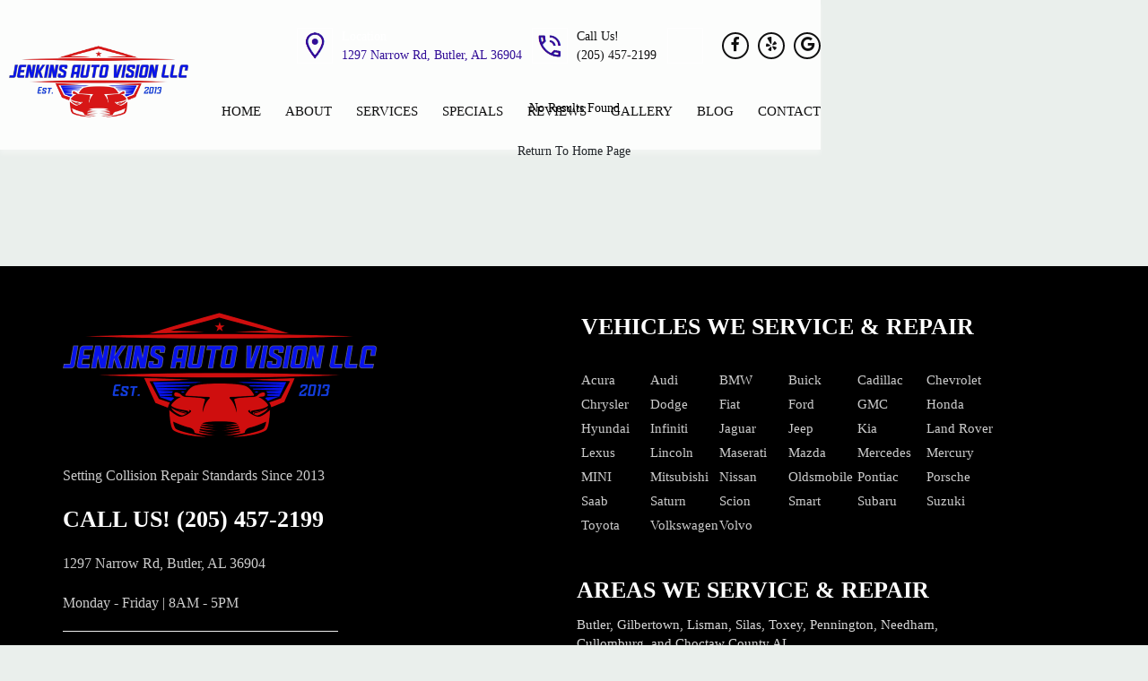

--- FILE ---
content_type: text/html
request_url: https://www.jenkinsautovision.com/Vehicles.aspx?LocationVehicleId=fb7e1064-9bcd-472b-8900-cc4798bb00e8&VehicleType=Cadillac
body_size: 12254
content:
<!DOCTYPE html><html lang="en-us"><head><meta name="author" content="Drive"/>
<meta charset="utf-8"/>
<meta http-equiv="x-dns-prefetch-control" content="on" />
<link rel="dns-prefetch" href="https://fonts.googleapis.com">
<link rel="dns-prefetch" href="https://cdnjs.cloudflare.com">
<meta http-equiv="X-UA-Compatible" content="IE=edge"/>
<meta name="viewport" content="width=device-width, initial-scale=1.0, maximum-scale=1.0, minimum-scale=1.0, user-scalable=no">
<meta name="robots" content="index, follow"/>
<meta name="content-language" content="en-us"/>
<meta name="format-detection" content="telephone=no"/>
<meta name="google-site-verification" content="T_fTmIWCQqRIwqXCSoqn76HiSV2_jEDV87XrDEXm090"/>
<link rel="shortcut icon" href="https://stauditcentralusaa01prod.blob.core.windows.net/files/Accounts/1/Locations/a56dbdd7-702d-4061-9cf9-66d335b43a48/SiteInfo/4b4cc6ce-0a3f-4e6c-b2b8-b85de849d397.png"/>
<script src='https://cdnjs.cloudflare.com/ajax/libs/jquery/3.6.0/jquery.min.js'></script>
<link rel="preload" as="style" href="https://fonts.googleapis.com/css?family=Lobster|PT+Sans:400,700,700i&display=swap" onload="this.rel = 'stylesheet'"/>
<link rel="preload" as="style" href="https://cdnjs.cloudflare.com/ajax/libs/font-awesome/6.0.0/css/all.min.css" onload="this.rel = 'stylesheet'"/>
<link rel="preload" as="style" href="https://fonts.googleapis.com/css?family=Cabin:400,700|Crimson+Text:400,700|Lato:400,700|Lobster+Two:400,700|Montserrat:400,700|Old+Standard+TT:400,700|Open+Sans:400,700|Pacifico|Playfair+Display:400,700|Raleway:400,700|Rubik:400,700|Source+Sans+Pro:400,700" onload="this.rel = 'stylesheet'"/>
<link rel="preload" as="style" href="https://stauditcentralusaa01prod.blob.core.windows.net/assets/web/web-builder/bundle/all.css" onload="this.rel = 'stylesheet'"/>
<link rel="preload" as="style" href="https://stauditcentralusaa01prod.blob.core.windows.net/files/Accounts/1/Locations/a56dbdd7-702d-4061-9cf9-66d335b43a48/Styles/general.css?638098272510730676" onload="this.rel = 'stylesheet'"/>
<link rel="preload" as="style" href="https://stauditcentralusaa01prod.blob.core.windows.net/files/Accounts/1/Locations/a56dbdd7-702d-4061-9cf9-66d335b43a48/CustomCss/custom.css?638098272510802421" onload="this.rel = 'stylesheet'"/>
<style>a { color: #3cc98e; text-decoration: none; } a:hover { color: #a23c85; text-decoration: none; } .d-404-page .d-con-go-home{ padding-top:20px; } .d-404-page{margin: 100px 0 100px 0;};
.u-row {
  display: flex;
  flex-wrap: nowrap;
  margin-left: 0;
  margin-right: 0;
}
.u-row .u-col {
  position: relative;
  width: 100%;
  padding-right: 0;
  padding-left: 0;
}
.u-row .u-col.u-col-100 {
  flex: 0 0 100%;
  max-width: 100%;
}

@media (max-width: 767px) {
  .u-row:not(.no-stack) {
    flex-wrap: wrap;
  }
  .u-row:not(.no-stack) .u-col {
    flex: 0 0 100% !important;
    max-width: 100% !important;
  }
}
.layout-mobile {
  .u-row:not(.no-stack) {
    flex-wrap: wrap;
  }
  .u-row:not(.no-stack) .u-col {
    flex: 0 0 100% !important;
    max-width: 100% !important;
  }
}
body,html{padding:0;margin:0}html{box-sizing:border-box}*,:after,:before{box-sizing:inherit}html{font-size:14px;-ms-overflow-style:scrollbar;-webkit-tap-highlight-color:rgba(0,0,0,0)}body{font-family:Arial,Helvetica,sans-serif;font-size:1rem;line-height:1.5;color:#373a3c;background-color:#fff}p{margin:0}.error-field{-webkit-animation-name:shake;animation-name:shake;-webkit-animation-duration:1s;animation-duration:1s;-webkit-animation-fill-mode:both;animation-fill-mode:both}.error-field input,.error-field textarea{border-color:#a94442!important;color:#a94442!important}.field-error{padding:5px 10px;font-size:14px;font-weight:700;position:absolute;top:-20px;right:10px}.field-error:after{top:100%;left:50%;border:solid transparent;content:" ";height:0;width:0;position:absolute;pointer-events:none;border-color:rgba(136,183,213,0);border-top-color:#ebcccc;border-width:5px;margin-left:-5px}.spinner{margin:0 auto;width:70px;text-align:center}.spinner>div{width:12px;height:12px;background-color:hsla(0,0%,100%,.5);margin:0 2px;border-radius:100%;display:inline-block;-webkit-animation:sk-bouncedelay 1.4s infinite ease-in-out both;animation:sk-bouncedelay 1.4s infinite ease-in-out both}.spinner .bounce1{-webkit-animation-delay:-.32s;animation-delay:-.32s}.spinner .bounce2{-webkit-animation-delay:-.16s;animation-delay:-.16s}@-webkit-keyframes sk-bouncedelay{0%,80%,to{-webkit-transform:scale(0)}40%{-webkit-transform:scale(1)}}@keyframes sk-bouncedelay{0%,80%,to{-webkit-transform:scale(0);transform:scale(0)}40%{-webkit-transform:scale(1);transform:scale(1)}}@-webkit-keyframes shake{0%,to{-webkit-transform:translateZ(0);transform:translateZ(0)}10%,30%,50%,70%,90%{-webkit-transform:translate3d(-10px,0,0);transform:translate3d(-10px,0,0)}20%,40%,60%,80%{-webkit-transform:translate3d(10px,0,0);transform:translate3d(10px,0,0)}}@keyframes shake{0%,to{-webkit-transform:translateZ(0);transform:translateZ(0)}10%,30%,50%,70%,90%{-webkit-transform:translate3d(-10px,0,0);transform:translate3d(-10px,0,0)}20%,40%,60%,80%{-webkit-transform:translate3d(10px,0,0);transform:translate3d(10px,0,0)}}@media only screen and (max-width:480px){.hide-mobile{display:none!important}.hide-desktop{display:block!important}.container{max-width:100%!important}}.container{width:100%;padding-right:0;padding-left:0;margin-right:auto;margin-left:auto}@media (min-width:576px){.container{max-width:540px}}@media (min-width:768px){.container{max-width:720px}}@media (min-width:992px){.container{max-width:960px}}@media (min-width:1200px){.container{max-width:1140px}}</style>
<meta name="title" content="Page Not Found" />
<title>Page Not Found</title>
<link rel = "stylesheet" href = "/SitePages\1\a56dbdd7-702d-4061-9cf9-66d335b43a48/Header/style.css"/>
<link rel = "stylesheet" href = "/SitePages\1\a56dbdd7-702d-4061-9cf9-66d335b43a48/Footer/style.css"/>
<link rel = "stylesheet" href = "https://stauditcentralusaa01prod.blob.core.windows.net/files/Accounts/1/Locations/a56dbdd7-702d-4061-9cf9-66d335b43a48/Header/088a7c5d-3aba-42a8-b0bf-a67f6c88e99e/custom.css"/>
<link rel = "stylesheet" href = "https://stauditcentralusaa01prod.blob.core.windows.net/files/Accounts/1/Locations/a56dbdd7-702d-4061-9cf9-66d335b43a48/Footer/8aff8381-85db-4dd5-8181-a38bdc31f93d/custom.css"/>

<script type="application/ld+json"> 
            {
                "@context": "http://www.schema.org",
                "@type": "AutoBodyShop",
                "name": "Jenkins Auto Vision",
                "url": "jenkinsautovision.com",
                "sameAs": [
                "https://www.yelp.com/biz/jenkins-auto-vision-butler",
                  "https://www.facebook.com/Jenkins-Auto-Vision-542481959107075",
   "https://www.google.com/maps/place/Jenkins+Auto+Vision/@32.0158645,-88.3489233,15z/data=!4m5!3m4!1s0x0:0x6073cb890886e9b7!8m2!3d32.0158645!4d-88.3489233",
   "",
   "",
   "",
   ""
                    ],
                "image": "Accounts/1/Locations/a56dbdd7-702d-4061-9cf9-66d335b43a48/SiteInfo/24ee808a-b5e0-4dff-8bc0-2ec6e754f9bf.png",
                "description": "",
                "email": "hammertech2199@gmail.com",
                "telephone": "+12054572199",
                "address": {
                "@type":  "PostalAddress",
                    "streetAddress": "1297 Narrow Rd",
                    "addressLocality": "",
                    "addressRegion": "AL",
                    "postalCode": "36904",
                    "addressCountry": "USA"
                },
                "geo": {
                "@type": "GeoCoordinates",
                    "latitude": "32.0158645",
                    "longitude": "-88.3489233"
                },
                "hasMap": "<iframe src='https://www.google.com/maps?q=-88.3489233,32.0158645/Jenkins Auto Vision' width='600' height='450' frameborder='0' style='border:0' allowfullscreen></iframe>",
                "openingHours": "Mon,Tue,Wed,Thu,Fri 8:00 AM - 5:00 PM",
               "contactPoint": {
                "@type": "ContactPoint",
                   "telephone": "+12054572199",
                   "contactType": "customer service"
                }
            }
            </script></head><body class="d-wbr"><header class='header Header'><d-mobile-nav class="hide-desktop">
    <input type="hidden" class="d-hidden-default-call-image" value="https://stauditcentralusaa01prod.blob.core.windows.net/assets/web/web-builder/images/icophone.png" />
    <input type="hidden" class="d-hidden-default-address-image" value="https://stauditcentralusaa01prod.blob.core.windows.net/assets/web/web-builder/images/icomap.png" />
    <div class="d-con-mobile-navbar">
        <nav>
            <div class="d-navbar-appointment">
                <button onclick="showAppointmentDialog()">Appointment</button>
            </div>
            <div class="d-navbar-call">
                <a class="d-navbar-call-link" href="tel:(205) 457-2199">
                   
                </a>
            </div>
            <div class="d-navbar-address">
                <a class="d-navbar-address-link" href="https://www.google.com/maps?q=1297+Narrow+Rd+Butler,AL+36904/Jenkins Auto Vision" target="_self">
                   
                </a>
            </div>
            <div class="d-navbar-menu">
                <button type="button" class="navbar-toggle" data-bs-toggle="collapse" data-bs-target="#d-mobile-nav-collapse" aria-expanded="false" aria-controls="d-mobile-nav-collapse">
                    <span class="sr-only">Toggle navigation</span>
                    <span class="icon-bar"></span>
                    <span class="icon-bar"></span>
                    <span class="icon-bar"></span>
                </button>
            </div>
        </nav>
        <div class="d-con-menu navbar-static collapse in" id="d-mobile-nav-collapse" aria-expanded="true">
            <ul class="nav navbar-nav">
                    <li class="d-nav-item"><a href="/" data-ispreview="False" onclick="onMenuClick(this)">Home</a></li>
                    <li class="d-nav-item"><a href="/about" data-ispreview="False" onclick="onMenuClick(this)">About</a></li>
                    <li class="d-nav-item"><a href="/services" data-ispreview="False" onclick="onMenuClick(this)">Services</a></li>
                    <li class="d-nav-item"><a href="/specials" data-ispreview="False" onclick="onMenuClick(this)">Specials</a></li>
                    <li class="d-nav-item"><a href="/reviews" data-ispreview="False" onclick="onMenuClick(this)">Reviews</a></li>
                    <li class="d-nav-item"><a href="/gallery" data-ispreview="False" onclick="onMenuClick(this)">Gallery</a></li>
                    <li class="d-nav-item"><a href="/blog" data-ispreview="False" onclick="onMenuClick(this)">Blog</a></li>
                    <li class="d-nav-item"><a href="/contact" data-ispreview="False" onclick="onMenuClick(this)">Contact</a></li>
            </ul>
        </div>
    </div>
</d-mobile-nav>





    
  <div id="u_row_10" class="u_row v-row-padding v-row-background-image--outer v-row-background-color hide-desktop hide-mobile" style="background-color: rgba(17,17,17,0.6); padding: 40px 20px 10px;">
    <div class="container v-row-background-image--inner v-row-columns-background-color-background-color" style="max-width: 1195px;margin: 0 auto;">
      <div class="u-row">
        
<div id="u_column_20" class="u-col u-col-20p76 u_column v-row-align-items v-col-background-color v-col-border v-col-border-radius" style="display:flex;border-top: 0px solid transparent;border-left: 0px solid transparent;border-right: 0px solid transparent;border-bottom: 0px solid transparent;">
  <div class="v-col-padding" style="width: 100%;padding:0px;">
    
  <div id="u_content_custom_logo_1" class="u_content_custom_logo v-container-padding-padding" style="overflow-wrap: break-word;padding: 10px;">
    
      
      <div class="d-logo-box logo">
        <a href="/">
          <img class="d-logo" src="https://stauditcentralusaa01prod.blob.core.windows.net/files/Accounts/1/Locations/a56dbdd7-702d-4061-9cf9-66d335b43a48/SiteInfo/de27498b-9967-4d32-aff5-440984c89e12.png" alt="Logo" />

        </a>
      </div>
        
  </div>

  </div>
</div>

<div id="u_column_21" class="u-col u-col-79p24 u_column v-row-align-items v-col-background-color v-col-border v-col-border-radius" style="display:flex;border-top: 0px solid transparent;border-left: 0px solid transparent;border-right: 0px solid transparent;border-bottom: 0px solid transparent;">
  <div class="v-col-padding" style="width: 100%;padding:0px;">
    
  <div id="u_content_custom_toolbar_5" class="u_content_custom_toolbar v-container-padding-padding" style="overflow-wrap: break-word;padding: 0px;">
    
  <d-toobar>
  
  <div class="d-con-values" style="display:none">

     <div class="d-hidden-cell1-content"><p><a href="https://www.google.com/maps/place/Wynns+Precision+Body+Shop+Inc/@34.7818222,-96.6168518,15z/data=!4m5!3m4!1s0x0:0x16f45c455f620781!8m2!3d34.7818605!4d-96.6168518" rel="noopener noreferrer" target="_blank" style="color: rgb(255, 255, 255);"><span class="dx-variable" data-var-start-esc-char="{{" data-var-end-esc-char="}}" data-var-value="Location Address1">﻿<span contenteditable="false">1297 Narrow Rd</span>﻿</span></a></p><p><a href="https://www.google.com/maps/place/Wynns+Precision+Body+Shop+Inc/@34.7818222,-96.6168518,15z/data=!4m5!3m4!1s0x0:0x16f45c455f620781!8m2!3d34.7818605!4d-96.6168518" rel="noopener noreferrer" target="_blank" style="color: rgb(255, 255, 255);"><span class="dx-variable" data-var-start-esc-char="{{" data-var-end-esc-char="}}" data-var-value="City">﻿<span contenteditable="false">Butler</span>﻿</span>, <span class="dx-variable" data-var-start-esc-char="{{" data-var-end-esc-char="}}" data-var-value="State">﻿<span contenteditable="false">AL</span>﻿</span> <span class="dx-variable" data-var-start-esc-char="{{" data-var-end-esc-char="}}" data-var-value="Postal Code">﻿<span contenteditable="false">36904</span>﻿</span></a></p></div>
     <input type="hidden" class="d-hidden-cell1-image" value="https://images.unlayer.com/projects/5192/1656087877572-Location.png"/>

     <div class="d-hidden-cell2-content"> <p><span style="color: rgb(255, 255, 255);"> Call Us! </span></p><p><span style="color: rgb(255, 255, 255);"><span class="dx-variable" data-var-start-esc-char="{{" data-var-end-esc-char="}}" data-var-value="Location Phone">﻿<span contenteditable="false"><a href='tel:(205) 457-2199'>(205) 457-2199</a></span>﻿</span></span></p></div>
     <input type="hidden" class="d-hidden-cell2-image" value="https://images.unlayer.com/projects/5192/1656087886139-Call.png"/>

     <div class="d-hidden-cell3-content"> <p><span style="color: rgb(255, 255, 255);">Monday-Friday</span></p><p><span style="color: rgb(255, 255, 255);">8:00 AM to 5:00 PM</span></p></div>
     <input type="hidden" class="d-hidden-cell3-image" value="https://images.unlayer.com/projects/5192/1656088135015-Call.png"/>
  </div>
  <script>
    headerMapInfo=
{
    "googleapikey": "AIzaSyDpUNxifTr3Mk9ANbGFM5KYo0e2m1Vfl1o",
    "address": "1297 Narrow Rd, Butler, AL 36904",
    "locationName": "Jenkins Auto Vision",
    "locationPhone": "(205) 457-2199",
    "googlePlusUrl":"https://www.google.com/maps/place/Jenkins+Auto+Vision/@32.0158645,-88.3489233,15z/data=!4m5!3m4!1s0x0:0x6073cb890886e9b7!8m2!3d32.0158645!4d-88.3489233"
}
  </script>
  <div class="social-icons d-toolbar ">
      <div class="d-cell1">
    <div class="d-cell_1_image">
    </div>
    <div class="d-flex d-cell1-content">
        
    </div>
</div>
<div class="d-cell2">
    <div class="d-cell_2_image">
    </div>
    <div class="d-flex d-cell2-content">
        
    </div>
</div>
<div class="d-cell3">
    <div class="d-cell_3_image">
    </div>
    <div class="d-flex d-cell3-content">
        
    </div>
</div>
     <div class="d-toolbar-social-box">
       <div>
         
    <a href="https://www.facebook.com/Jenkins-Auto-Vision-542481959107075" target="_blank">
       <i class="fa-brands fa-facebook-f"></i>
    </a>
    <a href="https://www.yelp.com/biz/jenkins-auto-vision-butler" target="_blank">
       <i class="fa-brands fa-yelp"></i>
    </a>
    <a href="https://www.google.com/maps/place/Jenkins+Auto+Vision/@32.0158645,-88.3489233,15z/data=!4m5!3m4!1s0x0:0x6073cb890886e9b7!8m2!3d32.0158645!4d-88.3489233" target="_blank">
       <i class="fa-brands fa-google"></i>
    </a>








        </div>
     </div>
   </div>
 </d-toobar>
  </div>

  </div>
</div>

      </div>
    </div>
  </div>

  <div id="u_row_9" class="u_row v-row-padding v-row-background-image--outer v-row-background-color hide-desktop hide-mobile" style="background-color: rgba(17,17,17,0.6); padding: 0px;">
    <div class="container v-row-background-image--inner v-row-columns-background-color-background-color" style="max-width: 1195px;margin: 0 auto;">
      <div class="u-row">
        
<div id="u_column_14" class="u-col u-col-21p22 u_column v-row-align-items v-col-background-color v-col-border v-col-border-radius" style="display:flex;align-items:center;border-top: 0px solid transparent;border-left: 0px solid transparent;border-right: 0px solid transparent;border-bottom: 0px solid transparent;">
  <div class="v-col-padding" style="width: 100%;padding:0px;">
    
  </div>
</div>

<div id="u_column_15" class="u-col u-col-78p78 u_column v-row-align-items v-col-background-color v-col-border v-col-border-radius" style="display:flex;align-items:center;border-top: 0px solid transparent;border-left: 0px solid transparent;border-right: 0px solid transparent;border-bottom: 0px solid transparent;">
  <div class="v-col-padding" style="width: 100%;padding:0px;">
    
  <div id="u_content_custom_navLinks_2" class="u_content_custom_navLinks v-container-padding-padding" style="overflow-wrap: break-word;padding: 10px;">
    
    
    <nav class="d-nav-links-info d-header-nav  flex ">
          <ul class="menu">
            <li>
                <div data-url = / class=>
                        <a href = "/" onclick = "onMenuClick(this)" data-ispreview = "False" > Home </a>
                </div>
            </li>
            <li>
                <div data-url = /about class=>
                        <a href = "/about" onclick = "onMenuClick(this)" data-ispreview = "False" > About </a>
                </div>
            </li>
            <li>
                <div data-url = /services class=>
                        <a href = "/services" onclick = "onMenuClick(this)" data-ispreview = "False" > Services </a>
                </div>
            </li>
            <li>
                <div data-url = /specials class=>
                        <a href = "/specials" onclick = "onMenuClick(this)" data-ispreview = "False" > Specials </a>
                </div>
            </li>
            <li>
                <div data-url = /reviews class=>
                        <a href = "/reviews" onclick = "onMenuClick(this)" data-ispreview = "False" > Reviews </a>
                </div>
            </li>
            <li>
                <div data-url = /gallery class=>
                        <a href = "/gallery" onclick = "onMenuClick(this)" data-ispreview = "False" > Gallery </a>
                </div>
            </li>
            <li>
                <div data-url = /blog class=>
                        <a href = "/blog" onclick = "onMenuClick(this)" data-ispreview = "False" > Blog </a>
                </div>
            </li>
            <li>
                <div data-url = /contact class=>
                        <a href = "/contact" onclick = "onMenuClick(this)" data-ispreview = "False" > Contact </a>
                </div>
            </li>
    </ul>

    </nav>
      
  </div>

  </div>
</div>

      </div>
    </div>
  </div>

  <div id="u_row_15" class="u_row row-menuCustom v-row-padding v-row-background-image--outer v-row-background-color hide-mobile" style="padding: 0px;">
    <div class="container v-row-background-image--inner v-row-columns-background-color-background-color" style="max-width: 1195px;margin: 0 auto;">
      <div class="u-row">
        
<div id="u_column_28" class="u-col u-col-34p93 u_column v-row-align-items v-col-background-color v-col-border v-col-border-radius" style="display:flex;border-top: 0px solid transparent;border-left: 0px solid transparent;border-right: 0px solid transparent;border-bottom: 0px solid transparent;border-radius: 0px;">
  <div class="v-col-padding" style="width: 100%;padding:0px;">
    
  <div id="u_content_custom_logo_3" class="u_content_custom_logo v-container-padding-padding" style="overflow-wrap: break-word;padding: 10px;">
    
      
      <div class="d-logo-box ">
        <a href="/">
          <img class="d-logo" src="https://stauditcentralusaa01prod.blob.core.windows.net/files/Accounts/1/Locations/a56dbdd7-702d-4061-9cf9-66d335b43a48/SiteInfo/de27498b-9967-4d32-aff5-440984c89e12.png" alt="Logo" />

        </a>
      </div>
        
  </div>

  </div>
</div>

<div id="u_column_29" class="u-col u-col-65p07 u_column v-row-align-items v-col-background-color v-col-border v-col-border-radius" style="display:flex;border-top: 0px solid transparent;border-left: 0px solid transparent;border-right: 0px solid transparent;border-bottom: 0px solid transparent;border-radius: 0px;">
  <div class="v-col-padding" style="width: 100%;padding:0px;">
    
  <div id="u_content_custom_toolbar_3" class="u_content_custom_toolbar v-container-padding-padding" style="overflow-wrap: break-word;padding: 30px 0px 0px;">
    
  <d-toobar>
  
  <div class="d-con-values" style="display:none">

     <div class="d-hidden-cell1-content"><p>Location</p><p><a href="https://www.google.com/maps/place/Jenkins+Auto+Vision/@32.0158645,-88.3489233,15z/data=!4m5!3m4!1s0x0:0x6073cb890886e9b7!8m2!3d32.0158645!4d-88.3489233" rel="noopener noreferrer" target="_blank">1297 Narrow Rd, Butler, AL 36904</a></p></div>
     <input type="hidden" class="d-hidden-cell1-image" value="https://assets.unlayer.com/projects/5192/1669180648885-location.png"/>

     <div class="d-hidden-cell2-content"> <p><span style="color: rgb(17, 17, 17);"> Call Us! </span></p><p><span style="color: rgb(17, 17, 17);"><span class="dx-variable" data-var-start-esc-char="{{" data-var-end-esc-char="}}" data-var-value="Location Phone">﻿<span contenteditable="false"><a href='tel:(205) 457-2199'>(205) 457-2199</a></span>﻿</span></span></p></div>
     <input type="hidden" class="d-hidden-cell2-image" value="https://assets.unlayer.com/projects/5192/1669180655127-phone.png"/>

     <div class="d-hidden-cell3-content"> </div>
     <input type="hidden" class="d-hidden-cell3-image" value=""/>
  </div>
  <script>
    headerMapInfo=
{
    "googleapikey": "AIzaSyDpUNxifTr3Mk9ANbGFM5KYo0e2m1Vfl1o",
    "address": "1297 Narrow Rd, Butler, AL 36904",
    "locationName": "Jenkins Auto Vision",
    "locationPhone": "(205) 457-2199",
    "googlePlusUrl":"https://www.google.com/maps/place/Jenkins+Auto+Vision/@32.0158645,-88.3489233,15z/data=!4m5!3m4!1s0x0:0x6073cb890886e9b7!8m2!3d32.0158645!4d-88.3489233"
}
  </script>
  <div class="social-icons d-toolbar ">
      <div class="d-cell1">
    <div class="d-cell_1_image">
    </div>
    <div class="d-flex d-cell1-content">
        
    </div>
</div>
<div class="d-cell2">
    <div class="d-cell_2_image">
    </div>
    <div class="d-flex d-cell2-content">
        
    </div>
</div>
<div class="d-cell3">
    <div class="d-cell_3_image">
    </div>
    <div class="d-flex d-cell3-content">
        
    </div>
</div>
     <div class="d-toolbar-social-box">
       <div>
         
    <a href="https://www.facebook.com/Jenkins-Auto-Vision-542481959107075" target="_blank">
       <i class="fa-brands fa-facebook-f"></i>
    </a>
    <a href="https://www.yelp.com/biz/jenkins-auto-vision-butler" target="_blank">
       <i class="fa-brands fa-yelp"></i>
    </a>
    <a href="https://www.google.com/maps/place/Jenkins+Auto+Vision/@32.0158645,-88.3489233,15z/data=!4m5!3m4!1s0x0:0x6073cb890886e9b7!8m2!3d32.0158645!4d-88.3489233" target="_blank">
       <i class="fa-brands fa-google"></i>
    </a>








        </div>
     </div>
   </div>
 </d-toobar>
  </div>

  <div id="u_content_custom_navLinks_1" class="u_content_custom_navLinks v-container-padding-padding" style="overflow-wrap: break-word;padding: 27px 0px 18px;">
    
    
    <nav class="d-nav-links-info d-header-nav  flex ">
          <ul class="menu">
            <li>
                <div data-url = / class=>
                        <a href = "/" onclick = "onMenuClick(this)" data-ispreview = "False" > Home </a>
                </div>
            </li>
            <li>
                <div data-url = /about class=>
                        <a href = "/about" onclick = "onMenuClick(this)" data-ispreview = "False" > About </a>
                </div>
            </li>
            <li>
                <div data-url = /services class=>
                        <a href = "/services" onclick = "onMenuClick(this)" data-ispreview = "False" > Services </a>
                </div>
            </li>
            <li>
                <div data-url = /specials class=>
                        <a href = "/specials" onclick = "onMenuClick(this)" data-ispreview = "False" > Specials </a>
                </div>
            </li>
            <li>
                <div data-url = /reviews class=>
                        <a href = "/reviews" onclick = "onMenuClick(this)" data-ispreview = "False" > Reviews </a>
                </div>
            </li>
            <li>
                <div data-url = /gallery class=>
                        <a href = "/gallery" onclick = "onMenuClick(this)" data-ispreview = "False" > Gallery </a>
                </div>
            </li>
            <li>
                <div data-url = /blog class=>
                        <a href = "/blog" onclick = "onMenuClick(this)" data-ispreview = "False" > Blog </a>
                </div>
            </li>
            <li>
                <div data-url = /contact class=>
                        <a href = "/contact" onclick = "onMenuClick(this)" data-ispreview = "False" > Contact </a>
                </div>
            </li>
    </ul>

    </nav>
      
  </div>

  </div>
</div>

      </div>
    </div>
  </div>

  <div id="u_row_mobile_logo" class="u_row v-row-padding v-row-background-image--outer v-row-background-color hide-desktop" style="background-color: #ffffff; padding: 0px;">
    <div class="container v-row-background-image--inner v-row-columns-background-color-background-color" style="max-width: 1195px;margin: 0 auto;">
      <div class="u-row">
        
<div id="u_column_25" class="u-col u-col-100 u_column v-row-align-items v-col-background-color v-col-border v-col-border-radius" style="display:flex;border-top: 0px solid transparent;border-left: 0px solid transparent;border-right: 0px solid transparent;border-bottom: 0px solid transparent;border-radius: 0px;">
  <div class="v-col-padding" style="width: 100%;padding:0px;">
    
  <div id="u_content_custom_logo_2" class="u_content_custom_logo v-container-padding-padding" style="overflow-wrap: break-word;padding: 10px;">
    
      
      <div class="d-logo-box ">
        <a href="/">
          <img class="d-logo" src="https://stauditcentralusaa01prod.blob.core.windows.net/files/Accounts/1/Locations/a56dbdd7-702d-4061-9cf9-66d335b43a48/SiteInfo/de27498b-9967-4d32-aff5-440984c89e12.png" alt="Logo" />

        </a>
      </div>
        
  </div>

  </div>
</div>

      </div>
    </div>
  </div>

  <div id="u_row_phoneinfo" class="u_row v-row-padding v-row-background-image--outer v-row-background-color hide-desktop" style="background-color: #320e97; padding: 10px 20px;">
    <div class="container v-row-background-image--inner v-row-columns-background-color-background-color" style="max-width: 1195px;margin: 0 auto;">
      <div class="u-row">
        
<div id="u_column_24" class="u-col u-col-100 u_column v-row-align-items v-col-background-color v-col-border v-col-border-radius" style="display:flex;border-top: 0px solid transparent;border-left: 0px solid transparent;border-right: 0px solid transparent;border-bottom: 0px solid transparent;border-radius: 0px;">
  <div class="v-col-padding" style="width: 100%;padding:0px;">
    
  <div id="u_content_custom_toolbar_4" class="u_content_custom_toolbar v-container-padding-padding" style="overflow-wrap: break-word;padding: 0px;">
    
  <d-toobar>
  
  <div class="d-con-values" style="display:none">

     <div class="d-hidden-cell1-content"></div>
     <input type="hidden" class="d-hidden-cell1-image" value=""/>

     <div class="d-hidden-cell2-content"> <p><span style="color: rgb(255, 255, 255);">Mon - Fri: 8AM - 5PM</span></p></div>
     <input type="hidden" class="d-hidden-cell2-image" value="undefined"/>

     <div class="d-hidden-cell3-content"> <p><span style="color: rgb(255, 255, 255);"><span class="dx-variable" data-var-start-esc-char="{{" data-var-end-esc-char="}}" data-var-value="Location Address1">﻿<span contenteditable="false">1297 Narrow Rd</span>﻿</span>, </span></p><p><span style="color: rgb(255, 255, 255);"><span class="dx-variable" data-var-start-esc-char="{{" data-var-end-esc-char="}}" data-var-value="City">﻿<span contenteditable="false">Butler</span>﻿</span>, <span class="dx-variable" data-var-start-esc-char="{{" data-var-end-esc-char="}}" data-var-value="State">﻿<span contenteditable="false">AL</span>﻿</span> <span class="dx-variable" data-var-start-esc-char="{{" data-var-end-esc-char="}}" data-var-value="Postal Code">﻿<span contenteditable="false">36904</span>﻿</span></span></p></div>
     <input type="hidden" class="d-hidden-cell3-image" value="undefined"/>
  </div>
  <script>
    headerMapInfo=
{
    "googleapikey": "AIzaSyDpUNxifTr3Mk9ANbGFM5KYo0e2m1Vfl1o",
    "address": "1297 Narrow Rd, Butler, AL 36904",
    "locationName": "Jenkins Auto Vision",
    "locationPhone": "(205) 457-2199",
    "googlePlusUrl":"https://www.google.com/maps/place/Jenkins+Auto+Vision/@32.0158645,-88.3489233,15z/data=!4m5!3m4!1s0x0:0x6073cb890886e9b7!8m2!3d32.0158645!4d-88.3489233"
}
  </script>
  <div class=" d-toolbar ">
      <div class="d-cell1">
    <div class="d-cell_1_image">
    </div>
    <div class="d-flex d-cell1-content">
        
    </div>
</div>
<div class="d-cell2">
    <div class="d-cell_2_image">
    </div>
    <div class="d-flex d-cell2-content">
        
    </div>
</div>
<div class="d-cell3">
    <div class="d-cell_3_image">
    </div>
    <div class="d-flex d-cell3-content">
        
    </div>
</div>
     <div class="d-toolbar-social-box">
       <div>
         
    <a href="https://www.facebook.com/Jenkins-Auto-Vision-542481959107075" target="_blank">
       <i class="fa-brands fa-facebook-f"></i>
    </a>
    <a href="https://www.yelp.com/biz/jenkins-auto-vision-butler" target="_blank">
       <i class="fa-brands fa-yelp"></i>
    </a>
    <a href="https://www.google.com/maps/place/Jenkins+Auto+Vision/@32.0158645,-88.3489233,15z/data=!4m5!3m4!1s0x0:0x6073cb890886e9b7!8m2!3d32.0158645!4d-88.3489233" target="_blank">
       <i class="fa-brands fa-google"></i>
    </a>








        </div>
     </div>
   </div>
 </d-toobar>
  </div>

  </div>
</div>

      </div>
    </div>
  </div>

  </header><div class="body">
  <div id="u_row_7" class="u_row" style=" padding: 0px;">
    <div style="max-width: 1800px;margin: 0 auto;" class="container">
      <div class="u-row">
		<div id="u_column_12" class="u-col u-col-100 u_column">
		  <div style="padding: 0px;border-top: 0px solid transparent;border-left: 0px solid transparent;border-right: 0px solid transparent;border-bottom: 0px solid transparent;">    
		  <div id="u_content_custom_pageNotFound_3" class="u_content_custom_pageNotFound" style="overflow-wrap: break-word;padding: 10px;">    
		  <div class='d-404-page'>
			  <p class="text-center">No Results Found</p>
			  <div class="d-con-go-home text-center">
				<a class="btn" href="/">Return To Home Page</a>
			  </div>
		  </div>
		  </div>
		  </div>
		</div>
      </div>
    </div>
  </div>
</div>
               <div id="appointmentDialog" class="modal fade" tabindex="-1" aria-hidden="true">

                  </div>
            <footer class="footer Footer">
    
  <div id="u_row_8" class="u_row footerRow-top v-row-padding v-row-background-image--outer v-row-background-color" style="background-color: #000000; padding: 40px 0px;">
    <div class="container v-row-background-image--inner v-row-columns-background-color-background-color" style="max-width: 1195px;margin: 0 auto;">
      <div class="u-row v-row-align-items">
        
<div id="u_column_13" class="u-col u-col-50 u_column v-row-align-items v-col-background-color v-col-border v-col-border-radius" style="display:flex;border-top: 0px solid transparent;border-left: 0px solid transparent;border-right: 0px solid transparent;border-bottom: 0px solid transparent;border-radius: 0px;">
  <div class="v-col-padding" style="width: 100%;padding:0px;">
    
  <div id="u_content_image_2" class="u_content_image v-container-padding-padding" style="overflow-wrap: break-word;padding: 10px 10px 20px;">
    
<div class="v-text-align" style="position:relative;line-height:0px;text-align:left">
  
  <img alt="jenkins auto vision" class="v-src-width v-src-max-width" src="https://assets.unlayer.com/projects/5192/1699287611180-logo-cropped-small.png" style="width: 100%;max-width: 350px;" title="jenkins auto vision"/>
  
</div>

  </div>

  <div id="u_content_text_6" class="u_content_text v-container-padding-padding" style="overflow-wrap: break-word;padding: 10px;">
    
  <div class="v-color v-text-align v-line-height v-font-weight v-font-family v-font-size" style="font-size: 14px; line-height: 140%; text-align: left; word-wrap: break-word;">
    <p style="font-size: 14px; line-height: 140%;"><span style="font-size: 16px; line-height: 22.4px; color: #cccccc;">Setting Collision Repair Standards Since 2013</span></p>
  </div>

  </div>

  <div id="footer-phone" class="u_content_text v-container-padding-padding" style="overflow-wrap: break-word;padding: 10px;">
    
  <div class="v-color v-text-align v-line-height v-font-weight v-font-family v-font-size" style="font-size: 14px; line-height: 140%; text-align: left; word-wrap: break-word;">
    <p style="font-size: 14px; line-height: 140%;"><span style="color: #ffffff; font-size: 14px; line-height: 19.6px;"><strong><span style="font-size: 26px; line-height: 36.4px;">CALL US! <span style="color: #ffffff; font-size: 26px; line-height: 36.4px;"><a href="(205) 457-2199" target="_self" style="color: #ffffff;" data-u-link-value="eyJuYW1lIjoid2ViIiwiYXR0cnMiOnsiaHJlZiI6Int7aHJlZn19IiwidGFyZ2V0Ijoie3t1cmx0YXJnZXR9fSJ9LCJ2YWx1ZXMiOnsiaHJlZiI6IigyMDUpIDQ1Ny0yMTk5IiwidXJsdGFyZ2V0IjoiX3NlbGYifX0=">(205) 457-2199</a></span></span></strong></span></p>
  </div>

  </div>

  <div id="footer-address" class="u_content_text v-container-padding-padding" style="overflow-wrap: break-word;padding: 10px;">
    
  <div class="v-color v-text-align v-line-height v-font-weight v-font-family v-font-size" style="font-size: 14px; line-height: 140%; text-align: left; word-wrap: break-word;">
    <p style="font-size: 14px; line-height: 140%;"><span style="font-size: 16px; line-height: 22.4px; color: #cccccc;">1297 Narrow Rd, Butler, AL 36904</span></p>
  </div>

  </div>

  <div id="u_content_text_15" class="u_content_text v-container-padding-padding" style="overflow-wrap: break-word;padding: 12px 10px 10px;">
    
  <div class="v-color v-text-align v-line-height v-font-weight v-font-family v-font-size" style="font-size: 14px; line-height: 140%; text-align: left; word-wrap: break-word;">
    <p style="font-size: 14px; line-height: 140%;"><span style="font-size: 16px; line-height: 22.4px; color: #cccccc;">Monday - Friday | 8AM - 5PM</span></p>
  </div>

  </div>

  <div id="u_content_divider_3" class="u_content_divider v-container-padding-padding" style="overflow-wrap: break-word;padding: 10px;">
    <div style="text-align:left;line-height:0"><div style="border-top-width:1px;border-top-style:solid;border-top-color:#eeeeee;width:65%;display:inline-block;line-height:1px;height:0px;vertical-align:middle"> </div></div>
  </div>

  <div id="u_content_custom_social_1" class="u_content_custom_social v-container-padding-padding" style="overflow-wrap: break-word;padding: 0px 10px 10px 0px;">
    
        <div class="d-social-box d-con-footer-social footer-social">
          
    <a href="https://www.facebook.com/Jenkins-Auto-Vision-542481959107075" target="_blank">
       <i class="fa-brands fa-facebook-f"></i>
    </a>
    <a href="https://www.yelp.com/biz/jenkins-auto-vision-butler" target="_blank">
       <i class="fa-brands fa-yelp"></i>
    </a>
    <a href="https://www.google.com/maps/place/Jenkins+Auto+Vision/@32.0158645,-88.3489233,15z/data=!4m5!3m4!1s0x0:0x6073cb890886e9b7!8m2!3d32.0158645!4d-88.3489233" target="_blank">
       <i class="fa-brands fa-google"></i>
    </a>








        </div>
      
  </div>

  </div>
</div>

<div id="u_column_14" class="u-col u-col-50 u_column v-row-align-items v-col-background-color v-col-border v-col-border-radius" style="display:flex;border-top: 0px solid transparent;border-left: 0px solid transparent;border-right: 0px solid transparent;border-bottom: 0px solid transparent;border-radius: 0px;">
  <div class="v-col-padding" style="width: 100%;padding:0px;">
    
  <div id="u_content_text_10" class="u_content_text v-container-padding-padding" style="overflow-wrap: break-word;padding: 10px 15px 0px;">
    
  <div class="v-color v-text-align v-line-height v-font-weight v-font-family v-font-size" style="font-size: 14px; line-height: 140%; text-align: left; word-wrap: break-word;">
    <p style="font-size: 14px; line-height: 140%;"><span style="font-family: inherit; font-size: 26px; line-height: 36.4px; color: #ffffff;"><strong><span style="line-height: 36.4px; font-size: 26px;">VEHICLES WE SERVICE & REPAIR</span></strong></span></p>
  </div>

  </div>

  <div id="u_content_custom_vehicleList_1" class="u_content_custom_vehicleList v-container-padding-padding" style="overflow-wrap: break-word;padding: 0px;">
    
  <d-vehicle-list>
      
      <input type="hidden" class="d-hidden-vehicle-list-title" value=" "/>
      <input type="hidden" class="d-hidden-custom-class-name" value=""/>
      <div class="d-con-usefor-footer"><div class="d-vehicle-list-box">
    <h3 class="d-vehicle-list-heading"></h3>
    <div class="d-con-vehicle-list-divider">
        <div class="d-vehcile-list-divider"></div>
    </div>
    <ul class="d-vehicle-list">
                <li>
                    <a href="/vehicles?objId=6685">
                        Acura
                    </a>
                </li>
                <li>
                    <a href="/vehicles?objId=18842">
                        Audi
                    </a>
                </li>
                <li>
                    <a href="/vehicles?objId=19348">
                        BMW
                    </a>
                </li>
                <li>
                    <a href="/vehicles?objId=10622">
                        Buick
                    </a>
                </li>
                <li>
                    <a href="/vehicles?objId=18547">
                        Cadillac
                    </a>
                </li>
                <li>
                    <a href="/vehicles?objId=7333">
                        Chevrolet
                    </a>
                </li>
                <li>
                    <a href="/vehicles?objId=13758">
                        Chrysler
                    </a>
                </li>
                <li>
                    <a href="/vehicles?objId=18406">
                        Dodge
                    </a>
                </li>
                <li>
                    <a href="/vehicles?objId=22046">
                        Fiat
                    </a>
                </li>
                <li>
                    <a href="/vehicles?objId=21184">
                        Ford
                    </a>
                </li>
                <li>
                    <a href="/vehicles?objId=21223">
                        GMC
                    </a>
                </li>
                <li>
                    <a href="/vehicles?objId=7357">
                        Honda
                    </a>
                </li>
                <li>
                    <a href="/vehicles?objId=15399">
                        Hyundai
                    </a>
                </li>
                <li>
                    <a href="/vehicles?objId=7953">
                        Infiniti
                    </a>
                </li>
                <li>
                    <a href="/vehicles?objId=2223">
                        Jaguar
                    </a>
                </li>
                <li>
                    <a href="/vehicles?objId=12837">
                        Jeep
                    </a>
                </li>
                <li>
                    <a href="/vehicles?objId=6771">
                        Kia
                    </a>
                </li>
                <li>
                    <a href="/vehicles?objId=21433">
                        Land Rover
                    </a>
                </li>
                <li>
                    <a href="/vehicles?objId=2596">
                        Lexus
                    </a>
                </li>
                <li>
                    <a href="/vehicles?objId=22404">
                        Lincoln
                    </a>
                </li>
                <li>
                    <a href="/vehicles?objId=17150">
                        Maserati
                    </a>
                </li>
                <li>
                    <a href="/vehicles?objId=13879">
                        Mazda
                    </a>
                </li>
                <li>
                    <a href="/vehicles?objId=13975">
                        Mercedes
                    </a>
                </li>
                <li>
                    <a href="/vehicles?objId=8525">
                        Mercury
                    </a>
                </li>
                <li>
                    <a href="/vehicles?objId=2114">
                        MINI
                    </a>
                </li>
                <li>
                    <a href="/vehicles?objId=6830">
                        Mitsubishi
                    </a>
                </li>
                <li>
                    <a href="/vehicles?objId=16233">
                        Nissan
                    </a>
                </li>
                <li>
                    <a href="/vehicles?objId=5190">
                        Oldsmobile
                    </a>
                </li>
                <li>
                    <a href="/vehicles?objId=1224">
                        Pontiac
                    </a>
                </li>
                <li>
                    <a href="/vehicles?objId=13172">
                        Porsche
                    </a>
                </li>
                <li>
                    <a href="/vehicles?objId=17346">
                        Saab
                    </a>
                </li>
                <li>
                    <a href="/vehicles?objId=11633">
                        Saturn
                    </a>
                </li>
                <li>
                    <a href="/vehicles?objId=2034">
                        Scion
                    </a>
                </li>
                <li>
                    <a href="/vehicles?objId=20793">
                        Smart
                    </a>
                </li>
                <li>
                    <a href="/vehicles?objId=2623">
                        Subaru
                    </a>
                </li>
                <li>
                    <a href="/vehicles?objId=11037">
                        Suzuki
                    </a>
                </li>
                <li>
                    <a href="/vehicles?objId=19756">
                        Toyota
                    </a>
                </li>
                <li>
                    <a href="/vehicles?objId=11460">
                        Volkswagen
                    </a>
                </li>
                <li>
                    <a href="/vehicles?objId=21208">
                        Volvo
                    </a>
                </li>
    </ul>
</div></div>
  </d-vehicle-list>
      
  </div>

  <div id="u_content_text_17" class="u_content_text v-container-padding-padding" style="overflow-wrap: break-word;padding: 10px;">
    
  <div class="v-color v-text-align v-line-height v-font-weight v-font-family v-font-size" style="font-size: 14px; line-height: 140%; text-align: left; word-wrap: break-word;">
    <p style="font-size: 14px; line-height: 140%;"><span style="font-family: inherit; font-size: 26px; line-height: 36.4px; color: #ffffff;"><strong><span style="line-height: 36.4px; font-size: 26px;">AREAS WE SERVICE & REPAIR</span></strong></span></p>
  </div>

  </div>

  <div id="u_content_text_11" class="u_content_text serve-area v-container-padding-padding" style="overflow-wrap: break-word;padding: 0px 10px 10px;">
    
  <div class="v-color v-text-align v-line-height v-font-weight v-font-family v-font-size" style="font-size: 14px; line-height: 140%; text-align: left; word-wrap: break-word;">
    <p style="font-size: 14px; line-height: 140%;"><span style="font-size: 15px; line-height: 21px; color: #d7d7d7;">Butler, Gilbertown, Lisman, Silas, Toxey, Pennington, Needham, Cullomburg, and Choctaw County AL</span></p>
  </div>

  </div>

  <div id="u_content_text_16" class="u_content_text v-container-padding-padding" style="overflow-wrap: break-word;padding: 10px;">
    
  <div class="v-color v-text-align v-line-height v-font-weight v-font-family v-font-size" style="font-size: 14px; line-height: 140%; text-align: left; word-wrap: break-word;">
    <p style="font-size: 14px; line-height: 140%;"><span style="font-family: inherit; font-size: 26px; line-height: 36.4px; color: #ffffff;"><strong><span style="line-height: 36.4px; font-size: 26px;">QUICK LINKS</span></strong></span></p>
  </div>

  </div>

  <div id="quick-links" class="u_content_custom_footerNavLinks v-container-padding-padding" style="overflow-wrap: break-word;padding: 0px;">
    
    
    <nav class="d-nav-links-info d-footer-nav  flex ">
          <ul class="menu">
            <li>
                <div data-url = / class=>
                        <a href = "/" onclick = "onMenuClick(this)" data-ispreview = "False" > Home </a>
                </div>
            </li>
            <li>
                <div data-url = /about class=>
                        <a href = "/about" onclick = "onMenuClick(this)" data-ispreview = "False" > About </a>
                </div>
            </li>
            <li>
                <div data-url = /services class=>
                        <a href = "/services" onclick = "onMenuClick(this)" data-ispreview = "False" > Services </a>
                </div>
            </li>
            <li>
                <div data-url = /specials class=>
                        <a href = "/specials" onclick = "onMenuClick(this)" data-ispreview = "False" > Specials </a>
                </div>
            </li>
            <li>
                <div data-url = /reviews class=>
                        <a href = "/reviews" onclick = "onMenuClick(this)" data-ispreview = "False" > Reviews </a>
                </div>
            </li>
            <li>
                <div data-url = /gallery class=>
                        <a href = "/gallery" onclick = "onMenuClick(this)" data-ispreview = "False" > Gallery </a>
                </div>
            </li>
            <li>
                <div data-url = /blog class=>
                        <a href = "/blog" onclick = "onMenuClick(this)" data-ispreview = "False" > Blog </a>
                </div>
            </li>
            <li>
                <div data-url = /contact class=>
                        <a href = "/contact" onclick = "onMenuClick(this)" data-ispreview = "False" > Contact </a>
                </div>
            </li>
            <li>
                <div data-url = /vehicle-tips class=>
                        <a href = "/vehicle-tips" onclick = "onMenuClick(this)" data-ispreview = "False" > Car Care Tips </a>
                </div>
            </li>
    </ul>

    </nav>
      
  </div>

  </div>
</div>

      </div>
    </div>
  </div>

  <div id="u_row_10" class="u_row copyright-row v-row-padding v-row-background-image--outer v-row-background-color hide-mobile" style="background-color: #320e97; padding: 15px 150px;">
    <div class="container v-row-background-image--inner v-row-columns-background-color-background-color" style="max-width: 1195px;margin: 0 auto;">
      <div class="u-row v-row-align-items" style="align-items: center;">
        
<div id="u_column_18" class="u-col u-col-62p82 u_column v-row-align-items v-col-background-color v-col-border v-col-border-radius" style="display:flex;align-items:center;border-top: 0px solid transparent;border-left: 0px solid transparent;border-right: 0px solid transparent;border-bottom: 0px solid transparent;border-radius: 0px;">
  <div class="v-col-padding" style="width: 100%;padding:0px;">
    
  <div id="u_content_text_19" class="u_content_text v-container-padding-padding" style="overflow-wrap: break-word;padding: 10px 0px;">
    
  <div class="v-color v-text-align v-line-height v-font-weight v-font-family v-font-size" style="font-size: 14px; line-height: 140%; text-align: left; word-wrap: break-word;">
    <p style="font-size: 14px; line-height: 140%;"><span style="font-size: 16px; line-height: 22.4px; color: #ffffff;"><span style="color: #ffffff; font-size: 16px; line-height: 22.4px;"> © </span></span><span style="font-size: 16px; line-height: 22.4px;"><span style="font-size: 16px; line-height: 22.4px;"><a href="http://www.driveshops.com/" target="_target" data-u-link-value="eyJuYW1lIjoid2ViIiwiYXR0cnMiOnsiaHJlZiI6Int7aHJlZn19IiwidGFyZ2V0Ijoie3t1cmx0YXJnZXR9fSJ9LCJ2YWx1ZXMiOnsiaHJlZiI6Imh0dHA6Ly93d3cuZHJpdmVzaG9wcy5jb20vIiwidXJsdGFyZ2V0IjoiX3RhcmdldCJ9fQ==">Drive</a></span></span><span style="font-size: 16px; line-height: 22.4px; color: #ffffff;"><span style="color: #ffffff; font-size: 16px; line-height: 22.4px;"> • All rights reserved • </span></span><span style="font-size: 16px; line-height: 22.4px;"><span style="font-size: 16px; line-height: 22.4px;"><a href="../privacy" target="_self" data-u-link-value="eyJuYW1lIjoid2ViIiwiYXR0cnMiOnsiaHJlZiI6Int7aHJlZn19IiwidGFyZ2V0Ijoie3t1cmx0YXJnZXR9fSJ9LCJ2YWx1ZXMiOnsiaHJlZiI6Ii9wcml2YWN5IiwidXJsdGFyZ2V0IjoiX3NlbGYifX0=">Privacy Policy</a></span></span><span style="font-size: 16px; line-height: 22.4px; color: #ffffff;"><span style="color: #ffffff; font-size: 16px; line-height: 22.4px;"><a href="../privacy" target="_self" style="color: #ffffff;" data-u-link-value="eyJuYW1lIjoid2ViIiwiYXR0cnMiOnsiaHJlZiI6Int7aHJlZn19IiwidGFyZ2V0Ijoie3t1cmx0YXJnZXR9fSJ9LCJ2YWx1ZXMiOnsiaHJlZiI6Ii9wcml2YWN5IiwidXJsdGFyZ2V0IjoiX3NlbGYifX0="> </a>•</span> </span><span style="font-size: 16px; line-height: 22.4px;"><span style="font-size: 16px; line-height: 22.4px;"><a href="/accessibility" target="_self" data-u-link-value="eyJuYW1lIjoid2ViIiwiYXR0cnMiOnsiaHJlZiI6Int7aHJlZn19IiwidGFyZ2V0Ijoie3t1cmx0YXJnZXR9fSJ9LCJ2YWx1ZXMiOnsiaHJlZiI6Ii9hY2Nlc3NpYmlsaXR5IiwidXJsdGFyZ2V0IjoiX3NlbGYiLCJ0YXJnZXQiOiJfc2VsZiJ9fQ==">Accessibility Statement</a></span></span></p>
  </div>

  </div>

  </div>
</div>

<div id="u_column_19" class="u-col u-col-19p43 u_column v-row-align-items v-col-background-color v-col-border v-col-border-radius" style="display:flex;align-items:center;border-top: 0px solid transparent;border-left: 0px solid transparent;border-right: 0px solid transparent;border-bottom: 0px solid transparent;border-radius: 0px;">
  <div class="v-col-padding" style="width: 100%;padding:0px;">
    
  <div id="u_content_image_3" class="u_content_image v-container-padding-padding" style="overflow-wrap: break-word;padding: 10px;">
    
<div class="v-text-align" style="position:relative;line-height:0px;text-align:center">
  <a href="https://drivewebpros.com/" target="_target">
  <img alt="Drive Automotive Shop Website Design, Development, Marketing and SEO" class="v-src-width v-src-max-width" src="https://assets.unlayer.com/projects/5192/1669896163811-logo-drivewebpros-white.png" style="width: 100%;max-width: 162px;" title="Drive Automotive Shop Website Design, Development, Marketing and SEO"/>
  </a>
</div>

  </div>

  </div>
</div>

<div id="u_column_20" class="u-col u-col-17p75 u_column v-row-align-items v-col-background-color v-col-border v-col-border-radius" style="display:flex;align-items:center;border-top: 0px solid transparent;border-left: 0px solid transparent;border-right: 0px solid transparent;border-bottom: 0px solid transparent;border-radius: 0px;">
  <div class="v-col-padding" style="width: 100%;padding:0px;">
    
  <div id="u_content_image_4" class="u_content_image v-container-padding-padding" style="overflow-wrap: break-word;padding: 10px;">
    
<div class="v-text-align" style="position:relative;line-height:0px;text-align:left">
  <a href="https://web.driveshops.app" target="_target">
  <img alt="Click to login to Drive Web" class="v-src-width v-src-max-width" src="https://assets.unlayer.com/projects/5192/1669728309594-logo-driveweb-white.png" style="width: 100%;max-width: 56px;" title="Click to login to Drive Web"/>
  </a>
</div>

  </div>

  </div>
</div>

      </div>
    </div>
  </div>

  <div id="u_row_13" class="u_row webBrand-logos v-row-padding v-row-background-image--outer v-row-background-color hide-desktop" style="background-color: #320e97; padding: 30px 0px;">
    <div class="container v-row-background-image--inner v-row-columns-background-color-background-color" style="max-width: 1195px;margin: 0 auto;">
      <div class="u-row v-row-align-items" style="align-items: center;">
        
<div id="u_column_29" class="u-col u-col-52p34 u_column v-row-align-items v-col-background-color v-col-border v-col-border-radius" style="display:flex;align-items:center;border-top: 0px solid transparent;border-left: 0px solid transparent;border-right: 0px solid transparent;border-bottom: 0px solid transparent;border-radius: 0px;">
  <div class="v-col-padding" style="width: 100%;padding:0px;">
    
  <div id="u_content_text_20" class="u_content_text v-container-padding-padding" style="overflow-wrap: break-word;padding: 0px 0px 10px;">
    
  <div class="v-color v-text-align v-line-height v-font-weight v-font-family v-font-size" style="font-size: 14px; line-height: 140%; text-align: left; word-wrap: break-word;">
    <p style="font-size: 14px; line-height: 140%; text-align: center;"><span style="font-size: 16px; line-height: 22.4px; color: #ffffff;">© Drive ● All rights reserved ● <a href="../Privacy" target="_self" style="color: #ffffff;" data-u-link-value="eyJuYW1lIjoid2ViIiwiYXR0cnMiOnsiaHJlZiI6Int7aHJlZn19IiwidGFyZ2V0Ijoie3t1cmx0YXJnZXR9fSJ9LCJ2YWx1ZXMiOnsiaHJlZiI6Ii9Qcml2YWN5IiwidXJsdGFyZ2V0IjoiX3NlbGYifX0=">Privacy Policy</a> ● <a href="../Accessibility" target="_self" style="color: #ffffff;" data-u-link-value="eyJuYW1lIjoid2ViIiwiYXR0cnMiOnsiaHJlZiI6Int7aHJlZn19IiwidGFyZ2V0Ijoie3t1cmx0YXJnZXR9fSJ9LCJ2YWx1ZXMiOnsiaHJlZiI6Ii9BY2Nlc3NpYmlsaXR5IiwidXJsdGFyZ2V0IjoiX3NlbGYifX0=">Accessibility Statement</a></span></p>
  </div>

  </div>

  </div>
</div>

<div id="u_column_30" class="u-col u-col-47p66 u_column v-row-align-items v-col-background-color v-col-border v-col-border-radius" style="display:flex;align-items:center;border-top: 0px solid transparent;border-left: 0px solid transparent;border-right: 0px solid transparent;border-bottom: 0px solid transparent;border-radius: 0px;">
  <div class="v-col-padding" style="width: 100%;padding:0px;">
    
  <div id="u_content_image_6" class="u_content_image v-container-padding-padding" style="overflow-wrap: break-word;padding: 10px 10px 20px;">
    
<div class="v-text-align" style="position:relative;line-height:0px;text-align:center">
  <a href="https://drivewebpros.com/" target="_target">
  <img alt="Drive Automotive Shop Website Design, Development, Marketing and SEO" class="v-src-width v-src-max-width" src="https://assets.unlayer.com/projects/5192/1669896163811-logo-drivewebpros-white.png" style="width: 100%;max-width: 162px;" title="Drive Automotive Shop Website Design, Development, Marketing and SEO"/>
  </a>
</div>

  </div>

  <div id="u_content_image_5" class="u_content_image v-container-padding-padding" style="overflow-wrap: break-word;padding: 10px 10px 20px;">
    
<div class="v-text-align" style="position:relative;line-height:0px;text-align:center">
  <a href="https://web.driveshops.app/login" target="_target">
  <img alt="Click to login to Drive Web" class="v-src-width v-src-max-width" src="https://assets.unlayer.com/projects/5192/1669728309594-logo-driveweb-white.png" style="width: 100%;max-width: 56px;" title="Click to login to Drive Web"/>
  </a>
</div>

  </div>

  </div>
</div>

      </div>
    </div>
  </div>

  </footer><script src="https://stauditcentralusaa01prod.blob.core.windows.net/assets/web/web-builder/bundle/all.js"></script>
<script src="/SitePages\1\a56dbdd7-702d-4061-9cf9-66d335b43a48/Header/script.js"></script>
<script src="/SitePages\1\a56dbdd7-702d-4061-9cf9-66d335b43a48/Footer/script.js"></script>
<script type="text/javascript" defer>var driveDomain='#DriveDomain#',orgId='1',locationId='a56dbdd7-702d-4061-9cf9-66d335b43a48',isPreview='False';</script>
<script type="text/javascript" defer></script>
<!-- Global site tag (gtag.js) - Google Analytics -->
<script async="" src="https://www.googletagmanager.com/gtag/js?id=UA-74141385-1"></script>
<script>
    window.dataLayer = window.dataLayer || [];
    function gtag() { dataLayer.push(arguments); }
    gtag('js', new Date());

    gtag('config', 'UA-74141385-1');
</script>
<script data-account="EBPdSelQbl" src="https://cdn.userway.org/widget.js" defer></script></body></html>

--- FILE ---
content_type: text/css
request_url: https://www.jenkinsautovision.com/SitePages/1/a56dbdd7-702d-4061-9cf9-66d335b43a48/Header/style.css
body_size: 2211
content:
.u-row{display:flex;flex-wrap:nowrap;margin-left:0;margin-right:0}.u-row .u-col{position:relative;width:100%;padding-right:0;padding-left:0}.u-row .u-col.u-col-20p76{flex:0 0 20.76%;max-width:20.76%}.u-row .u-col.u-col-21p22{flex:0 0 21.22%;max-width:21.22%}.u-row .u-col.u-col-34p93{flex:0 0 34.93%;max-width:34.93%}.u-row .u-col.u-col-65p07{flex:0 0 65.07%;max-width:65.07%}.u-row .u-col.u-col-78p78{flex:0 0 78.78%;max-width:78.78%}.u-row .u-col.u-col-79p24{flex:0 0 79.24%;max-width:79.24%}.u-row .u-col.u-col-100{flex:0 0 100%;max-width:100%}@media(max-width:767px){.u-row:not(.no-stack){flex-wrap:wrap}.u-row:not(.no-stack) .u-col{flex:0 0 100%!important;max-width:100%!important}}.layout-mobile .u-row:not(.no-stack){flex-wrap:wrap}.layout-mobile .u-row:not(.no-stack) .u-col{flex:0 0 100%!important;max-width:100%!important}body,html{padding:0;margin:0}html{box-sizing:border-box}*,:after,:before{box-sizing:inherit}html{font-size:14px;-ms-overflow-style:scrollbar;-webkit-tap-highlight-color:rgba(0,0,0,0)}p{margin:0}form .error-field{-webkit-animation-name:shake;animation-name:shake;-webkit-animation-duration:1s;animation-duration:1s;-webkit-animation-fill-mode:both;animation-fill-mode:both}form .error-field input,form .error-field textarea{border-color:#a94442!important;color:#a94442!important}form .field-error{padding:5px 10px;font-size:14px;font-weight:700;position:absolute;top:-20px;right:10px}form .field-error:after{top:100%;left:50%;border:solid transparent;content:" ";height:0;width:0;position:absolute;pointer-events:none;border-color:rgba(136,183,213,0);border-top-color:#ebcccc;border-width:5px;margin-left:-5px}form .spinner{margin:0 auto;width:70px;text-align:center}form .spinner>div{width:12px;height:12px;background-color:hsla(0,0%,100%,.5);margin:0 2px;border-radius:100%;display:inline-block;-webkit-animation:sk-bouncedelay 1.4s infinite ease-in-out both;animation:sk-bouncedelay 1.4s infinite ease-in-out both}form .spinner .bounce1{-webkit-animation-delay:-.32s;animation-delay:-.32s}form .spinner .bounce2{-webkit-animation-delay:-.16s;animation-delay:-.16s}@-webkit-keyframes sk-bouncedelay{0%,80%,to{-webkit-transform:scale(0)}40%{-webkit-transform:scale(1)}}@keyframes sk-bouncedelay{0%,80%,to{-webkit-transform:scale(0);transform:scale(0)}40%{-webkit-transform:scale(1);transform:scale(1)}}@-webkit-keyframes shake{0%,to{-webkit-transform:translateZ(0);transform:translateZ(0)}10%,30%,50%,70%,90%{-webkit-transform:translate3d(-10px,0,0);transform:translate3d(-10px,0,0)}20%,40%,60%,80%{-webkit-transform:translate3d(10px,0,0);transform:translate3d(10px,0,0)}}@keyframes shake{0%,to{-webkit-transform:translateZ(0);transform:translateZ(0)}10%,30%,50%,70%,90%{-webkit-transform:translate3d(-10px,0,0);transform:translate3d(-10px,0,0)}20%,40%,60%,80%{-webkit-transform:translate3d(10px,0,0);transform:translate3d(10px,0,0)}}@media(max-width:480px){.hide-mobile{display:none!important}.container{max-width:100%!important}}@media(min-width:481px) and (max-width:768px){.hide-tablet{display:none!important}}@media(min-width:481px){.hide-desktop{display:none!important}}.container{width:100%;padding-right:0;padding-left:0;margin-right:auto;margin-left:auto}@media(min-width:576px){.container{max-width:540px}}@media(min-width:768px){.container{max-width:720px}}@media(min-width:992px){.container{max-width:960px}}@media(min-width:1200px){.container{max-width:1140px}}a[onclick]{cursor:pointer}body{font-family:Roboto;font-size:1rem;line-height:1.5;color:#000;background-color:#fff}a{color:#320e97;text-decoration:none}a:hover{color:#320e97;text-decoration:none}#u_content_custom_logo_1 .d-logo-box{position:relative}#u_content_custom_logo_1 .d-logo-box{text-align:center}#u_content_custom_logo_1 .d-logo-box a{display:inline-block}#u_content_custom_logo_1 .d-logo{height:auto;width:311px}#u_content_custom_toolbar_5 .d-toolbar .d-cell1 div p a:hover,#u_content_custom_toolbar_5 .d-toolbar .d-cell2 div p a:hover,#u_content_custom_toolbar_5 .d-toolbar .d-cell3 div p a:hover,#u_content_custom_toolbar_5 .d-toolbar .d-cell3 .d-flex:hover p{color:#f15e3f}#u_content_custom_toolbar_5 .d-cell_1_image{display:block;margin-right:10px}#u_content_custom_toolbar_5 .d-cell_2_image{display:block;margin-right:10px}#u_content_custom_toolbar_5 .d-cell_3_image{display:block;margin-right:10px}#u_content_custom_toolbar_5 .d-toolbar-social-box{font-size:14px;display:flex}#u_content_custom_toolbar_5 .d-toolbar-social-box a:not(:last-of-type){margin-right:20px}#u_content_custom_toolbar_5 .d-toolbar-social-box a{color:#fff;border-top:#fff solid 2px;border-right:#fff solid 2px;border-bottom:#fff solid 2px;border-left:#fff solid 2px;border-radius:30px}#u_content_custom_toolbar_5 .d-toolbar-social-box a:hover{border-top:#ecf0f1 solid 2px;border-right:#ecf0f1 solid 2px;border-bottom:#ecf0f1 solid 2px;border-left:#ecf0f1 solid 2px;border-radius:undefinedpx}#u_content_custom_navLinks_2 nav.d-nav-links-info.d-header-nav{min-height:50px}#u_content_custom_navLinks_2 .d-nav-links-info.d-header-nav ul.menu{justify-content:center}#u_content_custom_navLinks_2 .d-nav-links-info.d-header-nav ul.menu>li>div{padding:0 10px 0 10px}#u_content_custom_navLinks_2 .d-nav-links-info.d-header-nav ul.menu>li>div .d-dropdown:after{border-top-color:#fff}#u_content_custom_navLinks_2 .d-nav-links-info.d-header-nav ul.menu>li>div a:hover .d-dropdown:after{border-top-color:#f15e3f}#u_content_custom_navLinks_2 .d-nav-links-info.d-header-nav ul.menu>li>div.selected.d-dropdown{border-top-color:#f15e3f}#u_content_custom_navLinks_2 .d-nav-links-info.d-header-nav ul.menu>li>div a:not(:hover){font-family:Roboto;font-size:17px;color:#fff}#u_content_custom_navLinks_2 .d-nav-links-info.d-header-nav ul.menu>li>div.selected>a{font-family:Roboto;color:#f15e3f}#u_content_custom_navLinks_2 .d-nav-links-info.d-header-nav ul.menu>li>div:hover a{font-family:Roboto;font-size:17px;color:#f15e3f}#u_content_custom_navLinks_2 .d-nav-links-info.d-header-nav ul.menu>li ul.d-sub-menu{border:1px solid #f15e3f;justify-content:center}#u_content_custom_navLinks_2 .d-nav-links-info.d-header-nav ul.menu>li ul.d-sub-menu li{border-bottom:1px solid #f15e3f}#u_content_custom_navLinks_2 .d-nav-links-info.d-header-nav ul.menu>li ul.d-sub-menu a{font-size:17px;color:#fff}#u_content_custom_navLinks_2 .d-nav-links-info.d-header-nav ul.menu>li ul.d-sub-menu li:hover a,#u_content_custom_navLinks_2 .d-nav-links-info.d-header-nav ul.menu>li ul.d-sub-menu a.selected{color:#f15e3f}#u_content_custom_navLinks_2 .d-nav-links-info.d-header-nav ul.menu>li ul.d-sub-menu a{text-align:center;padding:10px 10px 15px 10px}#u_content_custom_logo_3 .d-logo-box{position:relative}#u_content_custom_logo_3 .d-logo-box{text-align:left}#u_content_custom_logo_3 .d-logo-box a{display:inline-block}#u_content_custom_logo_3 .d-logo{height:auto;width:100px}#u_content_custom_toolbar_3 .d-toolbar .d-cell1 div p a:hover,#u_content_custom_toolbar_3 .d-toolbar .d-cell2 div p a:hover,#u_content_custom_toolbar_3 .d-toolbar .d-cell3 div p a:hover,#u_content_custom_toolbar_3 .d-toolbar .d-cell3 .d-flex:hover p{color:#f15e3f}#u_content_custom_toolbar_3 .d-cell_1_image{display:block;margin-right:10px}#u_content_custom_toolbar_3 .d-cell_2_image{display:block;margin-right:10px}#u_content_custom_toolbar_3 .d-cell_3_image{display:block;margin-right:10px}#u_content_custom_toolbar_3 .d-toolbar-social-box{font-size:16px;display:flex}#u_content_custom_toolbar_3 .d-toolbar-social-box a:not(:last-of-type){margin-right:6px}#u_content_custom_toolbar_3 .d-toolbar-social-box a{color:#111;border-top:#111 solid 2px;border-right:#111 solid 2px;border-bottom:#111 solid 2px;border-left:#111 solid 2px;border-radius:30px}#u_content_custom_toolbar_3 .d-toolbar-social-box a:hover{color:#320e97;border-top:#320e97 solid 2px;border-right:#320e97 solid 2px;border-bottom:#320e97 solid 2px;border-left:#320e97 solid 2px;border-radius:undefinedpx}#u_content_custom_navLinks_1 nav.d-nav-links-info.d-header-nav{min-height:50px}#u_content_custom_navLinks_1 .d-nav-links-info.d-header-nav ul.menu{justify-content:center}#u_content_custom_navLinks_1 .d-nav-links-info.d-header-nav ul.menu>li>div{padding:0 0 0 15px}#u_content_custom_navLinks_1 .d-nav-links-info.d-header-nav ul.menu>li>div .d-dropdown:after{border-top-color:#111}#u_content_custom_navLinks_1 .d-nav-links-info.d-header-nav ul.menu>li>div a:hover .d-dropdown:after{border-top-color:#f15e3f}#u_content_custom_navLinks_1 .d-nav-links-info.d-header-nav ul.menu>li>div.selected.d-dropdown{border-top-color:#f15e3f}#u_content_custom_navLinks_1 .d-nav-links-info.d-header-nav ul.menu>li>div a:not(:hover){font-family:Roboto;font-size:15px;color:#111}#u_content_custom_navLinks_1 .d-nav-links-info.d-header-nav ul.menu>li>div.selected>a{font-family:Roboto;color:#f15e3f}#u_content_custom_navLinks_1 .d-nav-links-info.d-header-nav ul.menu>li>div:hover a{font-family:Roboto;font-size:15px;color:#f15e3f}#u_content_custom_navLinks_1 .d-nav-links-info.d-header-nav ul.menu>li ul.d-sub-menu{border:1px solid #f15e3f;justify-content:center}#u_content_custom_navLinks_1 .d-nav-links-info.d-header-nav ul.menu>li ul.d-sub-menu li{border-bottom:1px solid #f15e3f}#u_content_custom_navLinks_1 .d-nav-links-info.d-header-nav ul.menu>li ul.d-sub-menu a{font-size:15px;color:#fff}#u_content_custom_navLinks_1 .d-nav-links-info.d-header-nav ul.menu>li ul.d-sub-menu li:hover a,#u_content_custom_navLinks_1 .d-nav-links-info.d-header-nav ul.menu>li ul.d-sub-menu a.selected{color:#f15e3f}#u_content_custom_navLinks_1 .d-nav-links-info.d-header-nav ul.menu>li ul.d-sub-menu a{text-align:center;padding:10px 0 15px 0}#u_content_custom_logo_2 .d-logo-box{position:relative}#u_content_custom_logo_2 .d-logo-box{text-align:center}#u_content_custom_logo_2 .d-logo-box a{display:inline-block}#u_content_custom_logo_2 .d-logo{height:100px;width:100%}#u_content_custom_toolbar_4 .d-cell_1_image{display:block;margin-right:10px}#u_content_custom_toolbar_4 .d-cell_2_image{display:none;margin-right:10px}#u_content_custom_toolbar_4 .d-cell_3_image{display:none;margin-right:10px}#u_content_custom_toolbar_4 .d-toolbar-social-box{font-size:16px;display:flex}#u_content_custom_toolbar_4 .d-toolbar-social-box a:not(:last-of-type){margin-right:20px}#u_content_custom_toolbar_4 .d-toolbar-social-box a{color:#fff}#u_content_custom_toolbar_4 .d-toolbar-social-box a:hover{border:0}@media(max-width:480px){#u_row_mobile_logo .v-row-background-color{background-color:#fff!important}#u_row_mobile_logo.v-row-background-color{background-color:#fff!important}#u_row_mobile_logo .v-row-columns-background-color-background-color{background-color:#fff!important}#u_row_mobile_logo.v-row-columns-background-color-background-color{background-color:#fff!important}#u_content_custom_logo_2.v-container-padding-padding{padding:6px 10px 10px!important}#u_row_phoneinfo .v-row-background-color{background-color:#320e97!important}#u_row_phoneinfo.v-row-background-color{background-color:#320e97!important}}

--- FILE ---
content_type: text/css
request_url: https://www.jenkinsautovision.com/SitePages/1/a56dbdd7-702d-4061-9cf9-66d335b43a48/Footer/style.css
body_size: 2062
content:
.u-row {
  display: flex;
  flex-wrap: nowrap;
  margin-left: 0;
  margin-right: 0;
}

.u-row .u-col {
  position: relative;
  width: 100%;
  padding-right: 0;
  padding-left: 0;
}


.u-row .u-col.u-col-17p75 {
  flex: 0 0 17.75%;
  max-width: 17.75%;
}

.u-row .u-col.u-col-19p43 {
  flex: 0 0 19.43%;
  max-width: 19.43%;
}

.u-row .u-col.u-col-47p66 {
  flex: 0 0 47.66%;
  max-width: 47.66%;
}

.u-row .u-col.u-col-50 {
  flex: 0 0 50%;
  max-width: 50%;
}

.u-row .u-col.u-col-52p34 {
  flex: 0 0 52.34%;
  max-width: 52.34%;
}

.u-row .u-col.u-col-62p82 {
  flex: 0 0 62.82%;
  max-width: 62.82%;
}


@media (max-width: 767px) {
  .u-row:not(.no-stack) {
    flex-wrap: wrap;
  }

  .u-row:not(.no-stack) .u-col {
    flex: 0 0 100% !important;
    max-width: 100% !important;
  }
}

.layout-mobile .u-row:not(.no-stack) {
  flex-wrap: wrap;
}

.layout-mobile .u-row:not(.no-stack) .u-col {
  flex: 0 0 100% !important;
  max-width: 100% !important;
}
body,html{padding:0;margin:0}html{box-sizing:border-box}*,:after,:before{box-sizing:inherit}html{font-size:14px;-ms-overflow-style:scrollbar;-webkit-tap-highlight-color:rgba(0,0,0,0)}p{margin:0}form .error-field{-webkit-animation-name:shake;animation-name:shake;-webkit-animation-duration:1s;animation-duration:1s;-webkit-animation-fill-mode:both;animation-fill-mode:both}form .error-field input,form .error-field textarea{border-color:#a94442!important;color:#a94442!important}form .field-error{padding:5px 10px;font-size:14px;font-weight:700;position:absolute;top:-20px;right:10px}form .field-error:after{top:100%;left:50%;border:solid transparent;content:" ";height:0;width:0;position:absolute;pointer-events:none;border-color:rgba(136,183,213,0);border-top-color:#ebcccc;border-width:5px;margin-left:-5px}form .spinner{margin:0 auto;width:70px;text-align:center}form .spinner>div{width:12px;height:12px;background-color:hsla(0,0%,100%,.5);margin:0 2px;border-radius:100%;display:inline-block;-webkit-animation:sk-bouncedelay 1.4s infinite ease-in-out both;animation:sk-bouncedelay 1.4s infinite ease-in-out both}form .spinner .bounce1{-webkit-animation-delay:-.32s;animation-delay:-.32s}form .spinner .bounce2{-webkit-animation-delay:-.16s;animation-delay:-.16s}@-webkit-keyframes sk-bouncedelay{0%,80%,to{-webkit-transform:scale(0)}40%{-webkit-transform:scale(1)}}@keyframes sk-bouncedelay{0%,80%,to{-webkit-transform:scale(0);transform:scale(0)}40%{-webkit-transform:scale(1);transform:scale(1)}}@-webkit-keyframes shake{0%,to{-webkit-transform:translateZ(0);transform:translateZ(0)}10%,30%,50%,70%,90%{-webkit-transform:translate3d(-10px,0,0);transform:translate3d(-10px,0,0)}20%,40%,60%,80%{-webkit-transform:translate3d(10px,0,0);transform:translate3d(10px,0,0)}}@keyframes shake{0%,to{-webkit-transform:translateZ(0);transform:translateZ(0)}10%,30%,50%,70%,90%{-webkit-transform:translate3d(-10px,0,0);transform:translate3d(-10px,0,0)}20%,40%,60%,80%{-webkit-transform:translate3d(10px,0,0);transform:translate3d(10px,0,0)}}@media (max-width:480px){.hide-mobile{display:none!important}.container{max-width:100%!important}}@media (min-width:481px) and (max-width:768px){.hide-tablet{display:none!important}}@media (min-width:481px){.hide-desktop{display:none!important}}.container{width:100%;padding-right:0;padding-left:0;margin-right:auto;margin-left:auto}@media (min-width:576px){.container{max-width:540px}}@media (min-width:768px){.container{max-width:720px}}@media (min-width:992px){.container{max-width:960px}}@media (min-width:1200px){.container{max-width:1140px}}

a[onclick] {
  cursor: pointer;
}
body { font-family: Roboto; font-size: 1rem; line-height: 1.5; color: #000000; background-color: #eaefec; } # a { color: #320e97; text-decoration: none; } # a:hover { color: #320e97; text-decoration: none; } #u_content_custom_social_1 .d-con-footer-social.d-social-box { font-size:16px; text-align: left; } #u_content_custom_social_1 .d-con-footer-social.d-social-box a:not(:last-of-type) { margin-right: 20px; } #u_content_custom_social_1 .d-con-footer-social.d-social-box a:not(:hover) { color: #ffffff; border-top: #ffffff solid 2px; border-right:#ffffff solid 2px; border-bottom: #ffffff solid 2px; border-left: #ffffff solid 2px; border-radius:30px; } #u_content_custom_social_1 .d-con-footer-social.d-social-box a:hover { color:#320e97; border-top: #320e97 solid 2px; border-right:#320e97 solid 2px; border-bottom: #320e97 solid 2px; border-left: #320e97 solid 2px; border-radius:100px; } #u_content_custom_social_1 .d-con-footer-social.d-social-box .facebook{ display:none; } #u_content_custom_social_1 .d-con-footer-social.d-social-box .google{ display:none; } #u_content_custom_social_1 .d-con-footer-social.d-social-box .yelp{ display:none; } #u_content_custom_social_1 .d-con-footer-social.d-social-box .twitter{ display:none; } #u_content_custom_social_1 .d-con-footer-social .d-social-box .youtube{ display:none; } #u_content_custom_social_1 .d-con-footer-social.d-social-box .linkedIn{ display:none; } #u_content_custom_social_1 .d-con-footer-social.d-social-box .instagram{ display:none; } #u_content_custom_vehicleList_1 .d-con-usefor-footer .d-vehicle-list-box { border-top: 0px solid #000; border-left: 0px solid transparent; border-bottom: 0px solid #000; border-right: 0px solid #000; border-radius: 0px; box-shadow: undefinedpx undefinedpx 0 #000; } #u_content_custom_vehicleList_1 .d-con-usefor-footer .d-vehicle-list-box a { font-size:15px; color:#cccccc; text-decoration: none; text-align:left; } #u_content_custom_vehicleList_1 .d-con-usefor-footer .d-vehicle-list-box a:hover { color:#cf0000; } #u_content_custom_vehicleList_1 .d-con-usefor-footer .d-vehicle-list-box .d-vehicle-list-heading { text-align: left; } #u_content_custom_vehicleList_1 .d-con-usefor-footer .d-vehicle-list-box .d-vehicle-list > li { flex: 0 0 16.666666666666668%; } #u_content_custom_vehicleList_1 .d-con-usefor-footer .d-vehicle-list-box .d-vehcile-list-divider { width: 0px; border-top-width: 0px; border-top-style: solid; border-top-color: undefined; } #u_content_custom_vehicleList_1 .d-con-usefor-footer .d-vehicle-list-box .d-con-vehicle-list-divider { display:none; text-align: left; } #u_content_custom_vehicleList_1 .d-con-usefor-footer .d-vehicle-list-box .d-vehicle-list-heading { } #u_content_custom_vehicleList_1 .d-con-usefor-footer .d-vehicle-list-box .d-con-vehicle-list-divider { } #quick-links nav.d-nav-links-info.d-footer-nav { min-height: 50px; } #quick-links .d-nav-links-info.d-footer-nav ul.menu { justify-content: flex-start; } #quick-links .d-nav-links-info.d-footer-nav ul.menu>li>div { padding: 0 10px 0 10px; } #quick-links .d-nav-links-info.d-footer-nav ul.menu>li>div .d-dropdown:after { border-top-color: #d7d7d7; } #quick-links .d-nav-links-info.d-footer-nav ul.menu>li>div a:hover .d-dropdown:after { border-top-color: transparent; } #quick-links .d-nav-links-info.d-footer-nav ul.menu>li>div a:not(:hover){ color:#d7d7d7; } #quick-links .d-nav-links-info.d-footer-nav ul.menu>li:not(:last-child)>div:before{ display: inline-block; border-right: 1px solid #d7d7d7; } #quick-links .d-nav-links-info.d-footer-nav ul.menu>li>div:hover a{ } #quick-links .d-nav-links-info.d-footer-nav.underline ul.menu>li>div>a:hover:after{ } #quick-links .d-nav-links-info.d-footer-nav ul.menu>li>div:hover{ } #quick-links .d-nav-links-info.d-footer-nav ul.menu>li ul.d-sub-menu{ border: 1px solid #320e97; justify-content: flex-start; } #quick-links .d-nav-links-info.d-footer-nav ul.menu>li ul.d-sub-menu li { border-bottom: 1px solid #320e97; } #quick-links .d-nav-links-info.d-footer-nav ul.menu>li ul.d-sub-menu li { } #quick-links .d-nav-links-info.d-footer-nav ul.menu>li ul.d-sub-menu a{ } #quick-links .d-nav-links-info.d-footer-nav ul.menu>li ul.d-sub-menu li:hover a{ } #quick-links .d-nav-links-info.d-footer-nav ul.menu>li ul.d-sub-menu li:hover{ } #u_content_text_19 a { color: #ffffff; } #u_content_text_19 a:hover { color: #000000; } @media (max-width: 480px) { #u_row_8.v-row-padding { padding: 40px 0px !important; } #u_content_image_2.v-container-padding-padding { padding: 10px 0px !important; } #u_content_text_6.v-container-padding-padding { padding: 10px 0px !important; } #footer-phone.v-container-padding-padding { padding: 10px 0px !important; } #footer-address.v-container-padding-padding { padding: 10px 0px !important; } #u_content_text_15.v-container-padding-padding { padding: 12px 0px 10px !important; } #u_content_divider_3.v-container-padding-padding { padding: 10px 0px !important; } #u_content_custom_social_1.v-container-padding-padding { padding: 10px 10px 10px 0px !important; } #u_content_text_10.v-container-padding-padding { padding: 10px 0px 0px !important; } #u_content_text_17.v-container-padding-padding { padding: 10px 0px !important; } #u_content_text_11.v-container-padding-padding { padding: 0px 0px 10px !important; } #u_content_text_16.v-container-padding-padding { padding: 10px 0px !important; } #u_content_image_3.v-container-padding-padding { padding: 10px 0px !important; } #u_content_image_4.v-container-padding-padding { padding: 10px 0px !important; } #u_content_image_6.v-container-padding-padding { padding: 10px 0px !important; } #u_content_image_5.v-container-padding-padding { padding: 10px 0px !important; } }

--- FILE ---
content_type: text/css
request_url: https://stauditcentralusaa01prod.blob.core.windows.net/files/Accounts/1/Locations/a56dbdd7-702d-4061-9cf9-66d335b43a48/Header/088a7c5d-3aba-42a8-b0bf-a67f6c88e99e/custom.css
body_size: 11947
content:
:root {
  --header-background-color: rgba(17,17,17,0.6);
  --font-color: #fff;
  --theme-color-main: #f15e3f;
}

.logo {
  position: absolute !important;
  top: -20px;
  left: 0;
}
header {
    top: 0px;
    position: fixed;
    top: 0;
    color: var(--font-color);
  box-shadow: 0 5px 5px rgb(255 255 255 / 35%);
    background-color: rgba(255,255,255,0.85) !important;
}

header .social-icons.d-toolbar > div, header #u_row_15 #u_column_29 {
    margin-left: auto;
}

#u_content_custom_navLinks_1 .d-nav-links-info.d-header-nav ul.menu, header .social-icons.d-toolbar > div {
    justify-content: flex-end;
    flex-wrap: nowrap;
}

header #u_content_custom_toolbar_3 .d-toolbar {
    padding-right: 0;
}

header .social-icons.d-toolbar .d-cell1 .d-cell1-content:hover p:last-child {
    color: #320e97;
    cursor: pointer;
}

header #u_content_custom_navLinks_1 .d-nav-links-info.d-header-nav ul.menu>li>div a {
    font-family: Roboto, sans-serif;
    font-size: 18px;
    margin: 0 0 0 12px;
    text-transform: uppercase;
}

header #u_content_custom_navLinks_1 .d-nav-links-info.d-header-nav ul.menu>li>div a:hover {
    font-family: Roboto, sans-serif;
    font-size: 18px;
    text-transform: uppercase;
    font-weight: 400;
}
header .social-icons.d-toolbar {
    margin: 0 auto;
}
/* Address Hover Effect */
/* Toolbar Icons */
.d-cell_1_image, .d-cell_2_image, .d-cell_3_image {
    border: 1px solid rgba(255,255,255,0.5);
    width: 40px !important;
    height: 40px !important;
    display: flex !important;
    align-items: center;
    justify-content: center;
}
/* Social Icons 
.fa {
    border: solid thin var(--font-color);
    padding: 10px;
    border-radius: 50%;
}
.fa-brands {
    position: relative;
    top: 2px;
}*/
#u_content_custom_toolbar_3 .d-toolbar-social-box a {
    width: 30px;
    height: 30px;
}
/*#u_content_custom_toolbar_3 .d-toolbar-social-box a:hover {
    background: var(--theme-color-main);
}*/

/* =========================================
    announcement popup css
===========================================*/
#popupAnnouncement.modal .modal-content {
    padding: 15px;
    box-shadow: 0 5px 15px rgb(0 0 0 / 50%); 
    border: 1px solid #FDF354;
}

#popupAnnouncement .modal-content .modal-header {
    padding: 0px;
}

#popupAnnouncement.modal .modal-content .modal-body a {
    padding: .3em 1.75em !important;
    border: 3px solid #320e97;
    border-radius: 5px;
    width: 80%;
    display: inline-block;
    margin: 0 auto 1em auto;
    color: #000;
}

#popupAnnouncement.modal .modal-content .modal-body a:hover {
    color: #fff;
    background: #320e97;
}

#popupAnnouncement.modal .modal-content  .modal-footer .d-con-announcement-button {
    background-color: #fff;
    color: #000;
    border: 1px solid #000;
}

#popupAnnouncement .modal-content .modal-body p span {
    font-size: 20px !important;
}

#popupAnnouncement .modal-content .modal-header h2.d-modal-title {
    font-size: 34px;
    color: #320e97;
    font-weight: 700;
}

.modal-header .btn-close {
    padding: 4px;
    width: 4px;
    height: 4px;
}

@media screen and (max-width: 991px)
header {
     background: #fff !important;
}
@media screen and (max-width: 768px) {
  header {
    margin-bottom: 0px !important;
  }
}
@media screen and (min-width: 992px) {
  header {
    margin-bottom: -160px !important;
  }
}

/**DROPDOWN MENU**/
#u_content_custom_navLinks_1 .d-nav-links-info.d-header-nav ul.menu>li ul.d-sub-menu {
    border: 1px solid var(--theme-color-main);
    justify-content: center;
    min-width: max-content;
    transition: 150ms ease;
    background: #000000c9 !important;
}

ul.d-sub-menu.d-nav-link-active a:hover {
    background: white;
}

/** CUSTOM CSS STYLES **/

:root {
  --theme-color-main: #0193cf;
}

html, body {
overflow-x: hidden;
}

.body {
    padding-top: 0 !important;
}


/*h1, h2, h3 {
    text-transform: uppercase;
}*/

.alt-heading-color {
   color: var(--theme-color-main);
}

/** MOBILE NAV **/

.navbar-nav {
    display: flex;
    flex-direction: column;
    padding-left: 0;
    margin-bottom: 0;
    list-style: none;
    border-bottom: 3px solid var(--theme-color);
}

ul.nav.navbar-nav li a {
    text-align: center;
    text-transform: capitalize;
    font-weight: 500;

}

/** SLOGAN **/

/*.d-con-slider.jumbotron {
    max-height: 75vh;
}*/

.slogan-container {
    display: flex;
    flex-direction: column;
    justify-content: center;
    align-items: center;
    text-transform: uppercase;
}
.slogan-container .top-subtitle {
    color: white;
    font-size: clamp(16px, 2vw, 25px);
}
.slogan-container .main-title {
    color: var(--theme-color);
    font-size: clamp(40px, 3vw, 65px);
    font-weight: 900;
    letter-spacing: 2.6px;
}

.slogan-container .bottom-subtitle {
    color: white;
    max-width: 73ch;
    font-size: clamp(12px, .85vw, 18px);
    font-weight: 600;
    text-transform: none;
    margin-bottom: 3em;
}
.slogan-container button {
    border-radius: 0.5rem 0;
    padding: 1em 3em;
    font-size: clamp(14px, 1vw, 16px);
    font-weight: 600;
}

/** END SLOGAN **/

.home #u_row_8 #u_column_13 {
    max-width: 940px;
    margin: auto;
}

.home #u_row_35 > .container > .u-row > div,
.home #u_row_14 > .container > .u-row > div
{
    background-size: cover !important;
    margin: 10px;
    max-width: 350px !important;
}

@media screen and (max-width: 320px) {
  .home #u_row_35 > .container > .u-row > div,
  .home #u_row_14 > .container > .u-row > div
  {
    max-width: 300px !important;
  }
}


@media (max-width: 991px)
.u-row:not(.no-stack) .u-col {
    max-width: unset !important;
    flex: unset !important;
}

@media (max-width: 767px)
.u-row:not(.no-stack) .u-col {
    max-width: 350px !important;
}

/* HOMEPAGE REVIEWS == HOMEPAGE REVIEWS == HOMEPAGE REVIEWS */
.homepage-reviews-container, .reviews-container {
  display:  flex;
  justify-content: center;
  align-items: center;
  text-align: center;
}
.homepage-reviews-container {
  flex-direction: column; 
}
.homepage-reviews-container h2 {
    color: #fff;
}
.reviews-container {
  width:100%;
  display: flex;
  flex-wrap: wrap;
  justify-content: space-evenly;
  align-items: center; 
}
.Home .d-review.box .d-review-content{
    background: rgba(50, 14, 151, .8);
    border-top-right-radius: 10px;
    border-bottom-left-radius: 10px;
    min-height: 170px;
       padding: 40px;
    margin: 0;
}
.Home .d-review.box .d-review-content p{
    line-height: 28px;
    font-size: 16px;
    text-align: justify;
  max-width: 500px;
 font-style: italic;

}
.review p:nth-child(2) {
    margin-top: 1em;
    font-weight: 200;
}

.review p {
  color: #fff !important; 
}
html body .d-con-review .d-reviewer {
    padding-top: 15px;
}
/* HOMEPAGE AMENITIES == HOMEPAGE AMENITIES == HOMEPAGE AMENITIES */
.homepage-amenities-container {
  text-align: center;
  color: #fff;
}
.homepage-amenities-container  p {
    color: #fff !important;
    font-size: 16px;
}

.amenities {
  display: flex;
  flex-wrap: wrap;
  justify-content: center;
  margin-top: 20px;
}
.amenities-card {
    padding: 20px;
    margin: 20px;
    border-radius: 0px 10px 0px 10px;
    min-width: 155px;
}
.amenities-card p {
    color: #fff !important; 
    margin-top: 5px;
    font-weight: 700;
    margin-top: 10px;
}

#u_row_23 #u_content_text_38 {
    margin: auto;
    max-width: 750px;
}

/* HOMEPAGE GALLERY == HOMEPAGE GALLERY == HOMEPAGE GALLERY */ 
.gallery-container {
  width: 100%;
  min-height: 300px;
  position: relative;
  top: 0px;
}
.gallery-section-container {
  display: flex;
  justify-content: space-evenly;
  align-items: center;
  height: 400px;
}
.btn-before, .btn-next {
  width: 200px;
  height: 20px;
  display:flex;
  justify-content: center;
  align-items: center;
}
.gallery-header h1{
   text-align: center;
}

/* Home Page Phone Number */
.home #u_row_24 #u_content_text_39 a {
  color: var(--theme-color-main);
  font-weight: 900;
}
.home #u_row_24 #u_content_text_39 a:hover {
  color: #fff;
}

/* Appointment Button */
#u_content_custom_appointmentButton_2 input {
  padding: 20px 50px !important;
  border-radius: 20px 0 !important;
}



@media screen and (min-width: 768px){
    #popupAnnouncement .modal-dialog {
      max-width: 600px !important;
    }
}

/** BROWSER RESIZING **/

@media(max-width: 1600px){
header #u_row_15 #u_column_28,header #u_row_15 #u_column_29 {
    flex: auto;
}

header #u_row_15 #u_column_28 {
    max-width: 430px;
    margin-right: auto;
}
}


@media(max-width: 1350px){
   html body #u_content_custom_logo_3 .d-logo-box{
      top: 40px;
   }

   html body #u_content_custom_logo_3 .d-logo{
      width: 240px;
  }

  header #u_row_15 #u_column_28{
      max-width: 220px;
  }
}

@media(max-width: 1250px){
   header #u_row_15 #u_column_29 {
    max-width: 750px;
   }

   header #u_content_custom_navLinks_1 .d-nav-links-info.d-header-nav ul.menu>li>div {
     padding: 0 5px 0px 0px;
   }

   header .d-nav-links-info.d-header-nav ul.menu>li>div a {
    font-size: 15px!important;
   }
}

@media(max-width: 1150px){
  header #u_content_custom_navLinks_1 .d-nav-links-info.d-header-nav ul.menu>li>div {
    padding: 0 0px 0px 0px;
  }
   
   header .d-nav-links-info.d-header-nav ul.menu>li>div a {
    font-size: 14px!important;
   }
}

@media screen and (max-width: 1050px){
html body #u_content_custom_logo_3 .d-logo{
    max-width: 200px;
}
}

@media (max-width: 991px) {
header.Header .d-cell3 .d-flex.d-cell3-content {
    flex-direction: row;
}
header #u_row_10, header #u_row_9 {
    display: none !important;
}

.home div#u_content_text_29 {
    padding: 20px !important;
}

.about #u_column_14 .v-col-padding.v-col-background-color.v-col-border.v-col-border-radius {
    padding: 0 !important;
}

.reviews div#u_content_text_6 {
    padding: 20px !important;
}

.reviews #u_row_11.v-row-padding {
    padding: 0px 50px !important;
}

.contact div#u_content_text_10 {
    padding: 15px !important;
}

.d-con-mobile-navbar .d-navbar-menu .navbar-toggle .icon-bar {
    background-color: #dddddd;
}

/*******==========================
                           mobile header
============================*****/


header.Header .d-con-mobile-navbar .d-navbar-appointment button {
    padding: 6px 12px;
    line-height: 1.428571429;
}

header.Header .d-cell3 .d-flex.d-cell3-content p,
header.Header .d-toolbar .d-cell2 p span {
    font-size: 16px;
    line-height: 1.2;
    letter-spacing: 0.03em;
}
header.Header .d-cell3 .d-flex.d-cell3-content p {
    font-weight: 600;
}
header.Header .d-cell3 .d-flex.d-cell3-content p:first-child {
    padding-right: 4px;
}
.d-toolbar .d-toolbar-social-box a i {
    font-weight: 600;
}
header.Header .d-toolbar .d-cell3 {
    padding: 5px 0;
}
.d-con-mobile-navbar .d-navbar-menu .navbar-toggle:focus {
    background-color: #dddddd;
}
.d-con-mobile-navbar .d-navbar-menu .navbar-toggle {
    border: solid 1px #dddddd;
}
.d-con-mobile-navbar .d-navbar-menu .navbar-toggle:focus .icon-bar {
    background: #cccccc;
}
header.Header{
border-top:none;
}
header.Header .d-toolbar .d-cell2 p {
    line-height: 1.2!important;
}
header.Header .d-toolbar .d-cell2 {
    padding-bottom: 8px;
}
.d-con-mobile-navbar .d-con-menu ul.navbar-nav, .d-con-mobile-navbar .d-con-menu {
    background-color: #222;
    padding-top: 0;
}
.d-con-mobile-navbar {
    z-index: 9999;
    position: relative;
}
.d-con-mobile-navbar .d-con-menu ul.navbar-nav .d-nav-item a {
    padding: 10px 20px;
    line-height: 1.2;
    font-weight:700;
   font-size:16px;
    text-align: left;
}
.mobileCustom-logo .d-logo-box {
    position: static!important;
}
header.Header #u_row_13.v-row-padding{
 padding:0!important;
}
.About #u_column_21.v-col-background-color{
 background-color: transparent!important;
}
d-mobile-nav {
    height: 51px;
}
.d-con-mobile-navbar nav {
    height: 51px;
}
header #u_content_custom_logo_2 .d-logo {
    height: auto;
    width: auto;
    max-height: 90px;
}
}

--- FILE ---
content_type: text/css
request_url: https://stauditcentralusaa01prod.blob.core.windows.net/files/Accounts/1/Locations/a56dbdd7-702d-4061-9cf9-66d335b43a48/Footer/8aff8381-85db-4dd5-8181-a38bdc31f93d/custom.css
body_size: 1302
content:
footer.footer #footer-phone div p a span:hover{
color: #f7f7f7 !important;
}

footer.footer  #footer-bottom-links a:hover {
    color: #2b2b2b !important;
}

footer.footer  #footer-address div p a span:hover {
    color: #cf0000 !important;
}

footer.footer .footerRow-top .container {
    max-width: 100%!important;
        padding: 0 115px 0 20px;
}

footer.footer .footerRow-top .container .u-row {
    justify-content: space-evenly;
}

footer.footer .footerRow-top .container .u-row .u-col {
    max-width: 640px;
    padding: 0 40px;
    margin: 0 auto;
    flex: auto;
}

footer #u_content_custom_social_1 .d-con-footer-social.d-social-box a {
    width: 30px;
    height: 30px;
    line-height: 30px;
    padding: 0;
}
@media(max-width: 991px){
 footer.footer .footerRow-top .container {
    padding: 0 20px;
}
footer.footer .footerRow-top .container .u-row .u-col{
   padding: 0px;
}

footer.footer .footerRow-top .container .u-row .u-col:first-child {
    padding-left: 0;
}
footer #u_content_text_10 p {
    text-align: left;
}
footer .webBrand-logos.hide-desktop {
    display: block !important;
}
}

@media (max-width: 768px) {
    #u_content_custom_vehicleList_1 .d-con-usefor-footer .d-vehicle-list-box .d-vehicle-list > li {
    width: unset !important;
    flex: 1 1 33% !important;
}
}

--- FILE ---
content_type: text/javascript
request_url: https://www.jenkinsautovision.com/SitePages/1/a56dbdd7-702d-4061-9cf9-66d335b43a48/Header/script.js
body_size: -23
content:
var driveDomain='#DriveDomain#',orgId='1',locationId='a56dbdd7-702d-4061-9cf9-66d335b43a48',isPreview='False'; if(typeof headerMapInfo!=='undefined'){initHeaderToolBarBlock(headerMapInfo);}
 if(typeof headerMapInfo!=='undefined'){initHeaderToolBarBlock(headerMapInfo);}
 if(typeof headerMapInfo!=='undefined'){initHeaderToolBarBlock(headerMapInfo);}

--- FILE ---
content_type: text/javascript
request_url: https://www.jenkinsautovision.com/SitePages/1/a56dbdd7-702d-4061-9cf9-66d335b43a48/Footer/script.js
body_size: -142
content:
var driveDomain='#DriveDomain#',orgId='1',locationId='a56dbdd7-702d-4061-9cf9-66d335b43a48',isPreview='False';